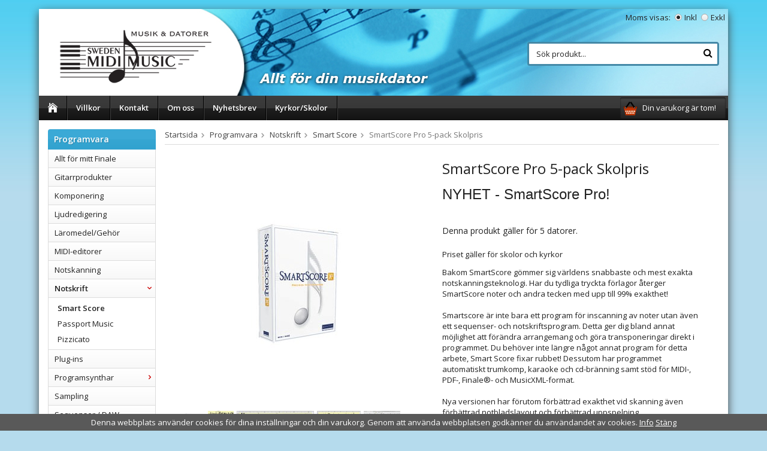

--- FILE ---
content_type: text/html; charset=UTF-8
request_url: https://swedenmidimusic.se/programvara/notskrift/smart-score/smartscore-pro-5-pack-skolpris/
body_size: 14247
content:
<!doctype html>
<html lang="sv" class="">
<head>
	<meta http-equiv="content-type" content="text/html; charset=utf-8">

	<title>SmartScore Pro X2 Skolpris</title>

	<meta name="description" content="SmartScore Pro X2 Skolpris">
	<meta name="keywords" content="">
	<meta name="robots" content="index, follow">
				<meta name="viewport" content="width=device-width, initial-scale=1">
				<!-- WIKINGGRUPPEN 8.3.3 -->

	<link rel="shortcut icon" href="/favicon.png">
	<link rel="stylesheet" href="//fonts.googleapis.com/css?family=Open+Sans:400italic,600italic,700italic,400,600,700">
	<link rel="stylesheet" href="//wgrremote.se/fonts/wgr-icons/1.0/wgr-icons.min.css">
	<link rel="stylesheet" href="/frontend/view_desktop/css/compiled265.css">
<link rel="canonical" href="https://swedenmidimusic.se/programvara/notskrift/smart-score/smartscore-pro-5-pack-skolpris/">
	<script src="/js/modernizr-custom.min.js"></script>
	<meta name="google-site-verification" content="Y987dgrc5q310pRC7sfl7FpKYHbpgowc0YU0wvIT5qM" />
<meta name="google-site-verification" content="oKJb9q8Vn8T9FOZYpDTQinxoO6rjQQqMDIJRP5SWb88" />
<!-- Google Tag Manager -->
<script>(function(w,d,s,l,i){w[l]=w[l]||[];w[l].push({'gtm.start':
new Date().getTime(),event:'gtm.js'});var f=d.getElementsByTagName(s)[0],
j=d.createElement(s),dl=l!='dataLayer'?'&l='+l:'';j.async=true;j.src=
'https://www.googletagmanager.com/gtm.js?id='+i+dl;f.parentNode.insertBefore(j,f);
})(window,document,'script','dataLayer','GTM-KP488DQ');</script>
<!-- End Google Tag Manager -->

<!-- Facebook Pixel Code -->
<script>
  !function(f,b,e,v,n,t,s)
  {if(f.fbq)return;n=f.fbq=function(){n.callMethod?
  n.callMethod.apply(n,arguments):n.queue.push(arguments)};
  if(!f._fbq)f._fbq=n;n.push=n;n.loaded=!0;n.version='2.0';
  n.queue=[];t=b.createElement(e);t.async=!0;
  t.src=v;s=b.getElementsByTagName(e)[0];
  s.parentNode.insertBefore(t,s)}(window, document,'script',
  'https://connect.facebook.net/en_US/fbevents.js');
  fbq('init', '352963296151379');
  fbq('track', 'PageView');
</script>
<noscript><img height="1" width="1" style="display:none"
  src="https://www.facebook.com/tr?id=352963296151379&ev=PageView&noscript=1"
/></noscript>
<!-- End Facebook Pixel Code -->
<link rel="stylesheet" type="text/css" href="/js/jquery.fancybox-2.15/jquery.fancybox.css" media="screen"><meta property="og:title" content="SmartScore Pro 5-pack Skolpris"/>
			<meta property="og:description" content="NYHET - SmartScore Pro! Denna produkt gäller för 5 datorer.Priset gäller för skolor och kyrkorBakom SmartScore gömmer sig världens snabbaste och mest exakta notskanningsteknologi. Har du tydliga tryckta förlagor återger SmartScore noter och andra tecken med upp till 99% exakthet!Smartscore är inte bara ett program för inscanning av noter utan även ett sequenser- och notskriftsprogram. Detta ger dig bland annat möjlighet att förändra arrangemang och göra transponeringar direkt i programmet. Du behöver inte längre något annat program för detta arbete, Smart Score fixar rubbet! Dessutom har programmet automatiskt trumkomp, karaoke och cd-bränning samt stöd för MIDI-, PDF-, Finale®- och MusicXML-format.Nya versionen har förutom förbättrad exakthet vid skanning även förbättrad notbladslayout och förbättrad uppspelning,Stödjer VST och AU-instrument ! Igenkänningens noggrannhet är kärnan i all musik-skanning och Musitek nya Prodigy Engine ® är kärnan i SmartScore X2 (version 10,5). Partitur, oavsett om de skannas eller laddas ner som PDF-filer, läses och tolkas mer exakt, mer fullständigt och snabbare än något annat musikskanningsprogram.Noggrannhet är en sak. Användarvänlighet är en annan sak. SmartScore X2 erbjuder en ännu flera användbara verktyg och funktioner än någonsin tidigare samtidigt som Smart Score har blivit enklare att hantera. Musitek har arbetat hårt under de senaste åren för att göra detta till deras största och bästa SmartScoreuppdatering. Nyheter:Förbättrad tolkning av musikaliska symboler, särskilt på dåligt tryckta partitur och från skannrar med sämre optiskt upplösningFörbättrad text, lyrik och tolkning av siffror. (OCR).Garritan ® ljudbibliotek och Aria ®-spelare ingår! -Förbättrad CD-bränning och. WAV /. AIF uppspelning med Garritan ljud.-Ändra instrumentljud var som helst på notplanen.-Förenklad menydesign-Förbättrad layout och utskrift.-Förbättrad drivrutin som fungerar med fler skannrar Signifikant förbättring av musikigenkänningens noggrannhet tack vare den nya Prodigy Engine ®.Noggrannheten förbättras för:-Dåligt tryckta eller dåligt skannade original-Jazzteckensnitt och s.k Fakeböcker-Lyrik och text (OCR)-Taktstreck-Tonart och vid ändring av tonart-Taktarter och ändring av taktarter.-Trioler, inklusive fristående (utan klammer)-Kvintoler, septoler etc.-Noter med bruten balk-Förtecken. Förbättrad noggrannhet för förlagor med alltför tunna eller tjocka linjer.-Erkänner omljud för tyska tecken-Inläsningsgränssnittet: Förbättrad prestanda på Canon &amp; Epson, Optimering för MacOS 10.6/7/8-Förbättrad tolkning av PDF-filer-Pausfunktionen tillagd i Jukebox-Karaoke-vyn visas både rörliga texter och rörlig notskrift-ENFredigerarenförbättrad-Sätt ”MIDI-instrumentändring&quot; var som helst ENF-fönstret.plus mycket mer..  Garritan Instrumentljud ingår i Smart Score!Nu ljuder dina partitur mycket bättre.Dessa samplade ljud från riktiga instrument fångar hela ljudspektrat hos varje instrument.Dessa instrumentljud ingår: KeyboardsConcert Grand Piano, Harpsichord, Pipe Organ Baroque, Vintage Electric PianoWoodwindsFlute Solo, Flute Section, Piccolo Solo, Oboe Solo, Bb Clarinet Solo, Bassoon SoloAlto Sax, Alto Sax Section, Tenor Sax, Bari Sax, Recorder, Brass, French Horn SoloFrench Horn Section, Trumpet Solo, Trumpet Section, Trombone SoloTrombone Section, Euphonium Solo, Tuba SoloOrchestral StringsViolin Solo, Violins Section, Viola Solo, Violas Section, Cello Solo, Cellos SectionDbl Bass Solo, Basses Section, Full Strings Pizzicato, Orchestral PercussionBasic Orch Percussion, Marimba, Glockenspiel, Xylophone, Vibraphone, TimpaniRock/Pop/WorldAcoustic Guitar, Electric Guitar, Fusion Drum Kit, Upright Bass, Jazz Fretted BassVocalChoir Oohs, Choir Ahh SystemrekommendationerWINDOWS: Windows 8 / 7 / Vista / XP / 200x, Pentium I or better, 1GB RAM recommendedMAC: Lion compatible. OS 10.4 or later, G3 or better / Multi-Core for Universal, 1GB RAM recommendedSmartScore finns i 5 olika varianter: Guitar, Piano, Songbook, Midi och Pro.Klicka här för att se en jämförelse över de olika varianterna. Här kan du ladda hem en demoversion"/>
			<meta property="og:type" content="product"/>
			<meta property="og:url" content="https://swedenmidimusic.se/programvara/notskrift/smart-score/smartscore-pro-5-pack-skolpris/"/>
			<meta property="og:site_name" content="Sweden MIDI Music AB"/><meta property="og:price:amount" content="7900" />
					<meta property="og:price:currency" content="SEK" /><meta property="og:availability" content="instock" /><meta property="og:image" content="https://swedenmidimusic.se/images/normal/ssx2box-5--1130.jpg"/><meta property="og:image" content="https://swedenmidimusic.se/images/zoom/smaart-score-nudge-1--8593.jpg"/><meta property="og:image" content="https://swedenmidimusic.se/images/zoom/smart-score-german-lyrics-1--2484.jpg"/><meta property="og:image" content="https://swedenmidimusic.se/images/zoom/smart-score-tab-view-1--822.jpg"/><meta property="og:image" content="https://swedenmidimusic.se/images/zoom/ssx-screenshot-8054.jpg"/></head>
	<body itemscope itemtype="http://schema.org/WebPage"><div id="fb-root"></div><!-- Google tag (gtag.js) -->
<script async src="https://www.googletagmanager.com/gtag/js?id=AW-1044585280"></script>
<script>
  window.dataLayer = window.dataLayer || [];
  function gtag(){dataLayer.push(arguments);}
  gtag('js', new Date());

  gtag('config', 'AW-1044585280');
</script>	<div class="l-mobile-header">
		<button class="neutral-btn mini-menu js-touch-area"><i class="wgr-icon icon-list2"></i></button>
		<div class="mobile-header__middle">
			<a href="/"><img src="/frontend/view_desktop/design/logos/logo_sv.png" class="mini-site-logo" alt="Sweden MIDI Music AB"></a>
			<div class="mini-cart-info"><span class="mini-cart-info-text">Produkten har blivit tillagd i varukorgen</span></div>
		</div>
		<button class="neutral-btn mini-cart js-touch-area" onclick="goToURL('/checkout')"><div class="mini-cart-inner"><i class="wgr-icon icon-cart"></i></div></button>
		<div class="mini-search">
			<span><i class="wgr-icon icon-search"></i></span>
		</div>
		<div class="mini-search__dropdown">
			<!-- Search Box -->
			<form method="get" action="/search/" class="site-search input-highlight">
				<input type="hidden" name="lang" value="sv">
									<input type="search" value="Sök produkt..." name="q" class="neutral-btn site-search__input"
						onfocus="if (this.value=='Sök produkt...') this.value=''"
						onblur="if (this.value=='') this.value='Sök produkt...'">
									<button type="submit" class="neutral-btn site-search__btn"><i class="wgr-icon icon-search"></i></button>
			</form>
		</div>
	</div>
	<div class="l-holder clearfix">
	<div class="l-header clearfix" itemscope itemtype="http://schema.org/WPHeader">
		<a class="site-logo" href="/"><img src="/frontend/view_desktop/design/logos/logo_sv.png" alt="Sweden MIDI Music AB"></a>

		<div class="site-banner"></div>
		<div class="l-header__search">
			<!-- Search Box -->
			<form method="get" action="/search/" class="site-search input-highlight">
				<input type="hidden" name="lang" value="sv">
									<input type="search" value="Sök produkt..." name="q" class="neutral-btn site-search__input"
						onfocus="if (this.value=='Sök produkt...') this.value=''"
						onblur="if (this.value=='') this.value='Sök produkt...'">
									<button type="submit" class="neutral-btn site-search__btn"><i class="wgr-icon icon-search"></i></button>
			</form>
		</div>

					<form class="vat-selector" action="#" method="get" onsubmit="return false">
				<span class="vat-selector-title">Moms visas:</span>
									<input type="radio" name="vatsetting" value="inkl" id="vatsetting_inkl"
							onclick="setVATSetting('inkl')"
							 checked>
					<label onclick="setVATSetting('inkl')" for="vatsetting_inkl">Inkl</label>
					<input type="radio" name="vatsetting" value="exkl" id="vatsetting_exkl"
							onclick="setVATSetting('exkl')"
							>
					<label onclick="setVATSetting('exkl')" for="vatsetting_exkl">Exkl</label>
								</form> <!-- End .vat-selector -->
				</div><!-- End .l-header -->

	<div class="l-menubar clearfix">
					<ul class="nav-float site-nav" itemscope itemtype="http://schema.org/SiteNavigationElement">
				<li class="site-nav__home"><a href="/" itemprop="url"><i class="wgr-icon icon-home"></i></a></li>

									<li><a href="/info/villkor/" itemprop="url">Villkor</a></li>
					
                <li><a href="/contact/" itemprop="url">Kontakt</a></li>
				<li><a href="/info/om-smm/" itemprop="url">Om oss</a></li>
                <li class="hide-for-xlarge"><a href="/newsletter/" itemprop="url">Nyhetsbrev</a></li>
				<li><a href="/kyrkor-skolor/" itemprop="url">Kyrkor/Skolor</a></li>
			</ul><!--End .site-nav -->
						<div id="topcart-holder">
				<div id="topcart-area">
					<i class="wgr-icon icon-cart topcart-font-icon"></i><img src="/frontend/view_desktop/design/topcart_cartsymbol.png" class="topcart-icon" alt="Cart">Din varukorg är tom!&nbsp;&nbsp;<div id="topcart-hoverarea"></div>				</div>
			</div>
			<div id="popcart">
							</div>
				</div> <!-- End .l-menubar -->

	<div class="l-content clearfix">
			<div class="l-sidebar-primary" itemscope itemtype="http://schema.org/WPSideBar">

			



			<!-- Software -->
			<div class="module">
				<h5 class="module__heading">Programvara</h5>
				<div class="module__body wipe" itemscope itemtype="http://schema.org/SiteNavigationElement">
					<ul class="listmenu listmenu-0"><li>
					<a href="/programvara/allt-for-mitt-finale/" title="Allt för mitt Finale" itemprop="url">Allt för mitt Finale</a></li><li>
					<a href="/programvara/gitarrprodukter/" title="Gitarrprodukter" itemprop="url">Gitarrprodukter</a></li><li>
					<a href="/programvara/komponering/" title="Komponering" itemprop="url">Komponering</a></li><li>
					<a href="/programvara/ljudredigering/" title="Ljudredigering" itemprop="url">Ljudredigering</a></li><li>
					<a href="/programvara/laromedel-gehor/" title="Läromedel/Gehör" itemprop="url">Läromedel/Gehör</a></li><li>
					<a href="/programvara/midi-editorer/" title="MIDI-editorer" itemprop="url">MIDI-editorer</a></li><li>
					<a href="/programvara/notskanning/" title="Notskanning" itemprop="url">Notskanning</a></li><li class="is-listmenu-opened">
					<a class="selected" href="/programvara/notskrift/" title="Notskrift" itemprop="url">Notskrift<i class="menu-node js-menu-node wgr-icon icon-arrow-down5" data-arrows="icon-arrow-down5 icon-arrow-right5"></i></a><ul class="listmenu listmenu-1"><li class="is-listmenu-opened">
					<a class="selected" href="/programvara/notskrift/smart-score/" title="Smart Score" itemprop="url">Smart Score</a></li><li>
					<a href="/programvara/notskrift/passport-music/" title="Passport Music" itemprop="url">Passport Music</a></li><li>
					<a href="/programvara/notskrift/pizzicato/" title="Pizzicato" itemprop="url">Pizzicato</a></li></ul></li><li>
					<a href="/programvara/plug-ins/" title="Plug-ins" itemprop="url">Plug-ins</a></li><li>
					<a href="/programvara/programsynthar/" title="Programsynthar" itemprop="url">Programsynthar<i class="menu-node js-menu-node wgr-icon icon-arrow-right5" data-arrows="icon-arrow-down5 icon-arrow-right5"></i></a><ul class="listmenu listmenu-1"><li>
					<a href="/programvara/programsynthar/sound-packs/" title="SOUND PACKS" itemprop="url">SOUND PACKS</a></li><li>
					<a href="/programvara/programsynthar/pianon-flyglar-orglar/" title="Pianon-Flyglar-Orglar" itemprop="url">Pianon-Flyglar-Orglar</a></li></ul></li><li>
					<a href="/programvara/sampling/" title="Sampling" itemprop="url">Sampling</a></li><li>
					<a href="/programvara/sequenser-daw/" title="Sequenser / DAW" itemprop="url">Sequenser / DAW</a></li><li>
					<a href="/programvara/ovrigt/" title="Övrigt" itemprop="url">Övrigt</a></li><li>
					<a href="/programvara//" title="" itemprop="url"></a></li></ul>
				</div>
			</div> <!-- End .module -->

            <!-- Hardware -->
			<div class="module">
				<h5 class="module__heading">Hårdvara</h5>
				<div class="module__body wipe" itemscope itemtype="http://schema.org/SiteNavigationElement">
					<ul class="listmenu listmenu-0"><li>
					<a href="/hardvara/audio-interface-ljudkort/" title="Audio Interface / Ljudkort" itemprop="url">Audio Interface / Ljudkort</a></li><li>
					<a href="/hardvara/bocker/" title="Böcker" itemprop="url">Böcker</a></li><li>
					<a href="/hardvara/hogtal-monitorer/" title="Högtal./Monitorer" itemprop="url">Högtal./Monitorer</a></li><li>
					<a href="/hardvara/keyboards/" title="Keyboards" itemprop="url">Keyboards</a></li><li>
					<a href="/hardvara/mikrofoner/" title="Mikrofoner" itemprop="url">Mikrofoner</a></li><li>
					<a href="/hardvara/mixer-portastudios/" title="Mixer / Portastudios" itemprop="url">Mixer / Portastudios</a></li><li>
					<a href="/hardvara/ovrigt/" title="Övrigt" itemprop="url">Övrigt</a></li></ul>				</div>
			</div> <!-- End .module -->

            <!-- Manufacturers -->
			<div class="module">
				<h5 class="module__heading">Tillverkare</h5>
				<div class="module__body wipe" itemscope itemtype="http://schema.org/SiteNavigationElement">
					<ul class="listmenu listmenu-0"><li>
					<a href="/tillverkare/ace-studio/" title="Ace Studio" itemprop="url">Ace Studio</a></li><li>
					<a href="/tillverkare/acoustica/" title="Acoustica" itemprop="url">Acoustica<i class="menu-node js-menu-node wgr-icon icon-arrow-right5" data-arrows="icon-arrow-down5 icon-arrow-right5"></i></a><ul class="listmenu listmenu-1"><li>
					<a href="/tillverkare/acoustica/program/" title="PROGRAM" itemprop="url">PROGRAM</a></li><li>
					<a href="/tillverkare/acoustica/for-skolor/" title="FÖR SKOLOR" itemprop="url">FÖR SKOLOR</a></li></ul></li><li>
					<a href="/tillverkare/applied-acoustics/" title="Applied Acoustics" itemprop="url">Applied Acoustics<i class="menu-node js-menu-node wgr-icon icon-arrow-right5" data-arrows="icon-arrow-down5 icon-arrow-right5"></i></a><ul class="listmenu listmenu-1"><li>
					<a href="/tillverkare/applied-acoustics/program/" title="PROGRAM" itemprop="url">PROGRAM</a></li><li>
					<a href="/tillverkare/applied-acoustics/sound-packs/" title="SOUND PACKS" itemprop="url">SOUND PACKS<i class="menu-node js-menu-node wgr-icon icon-arrow-right5" data-arrows="icon-arrow-down5 icon-arrow-right5"></i></a><ul class="listmenu listmenu-2"><li>
					<a href="/tillverkare/applied-acoustics/sound-packs/ultra-analog-sound-packs/" title="ULTRA ANALOG SOUND PACKS" itemprop="url">ULTRA ANALOG SOUND PACKS</a></li><li>
					<a href="/tillverkare/applied-acoustics/sound-packs/chromaphone-sound-packs/" title="CHROMAPHONE SOUND PACKS" itemprop="url">CHROMAPHONE SOUND PACKS</a></li><li>
					<a href="/tillverkare/applied-acoustics/sound-packs/strum-gs-sound-packs/" title="STRUM GS SOUND PACKS" itemprop="url">STRUM GS SOUND PACKS</a></li><li>
					<a href="/tillverkare/applied-acoustics/sound-packs/string-studio-vs-3-sound-packs/" title="STRING STUDIO VS-3 SOUND PACKS" itemprop="url">STRING STUDIO VS-3 SOUND PACKS</a></li><li>
					<a href="/tillverkare/applied-acoustics/sound-packs/lounge-lizard-sound-packs/" title="LOUNGE LIZARD SOUND PACKS" itemprop="url">LOUNGE LIZARD SOUND PACKS</a></li><li>
					<a href="/tillverkare/applied-acoustics/sound-packs/swatches-free-sound-pack/" title="SWATCHES FREE SOUND PACK" itemprop="url">SWATCHES FREE SOUND PACK</a></li></ul></li></ul></li><li>
					<a href="/tillverkare/arpege-music/" title="Arpege-Music" itemprop="url">Arpege-Music</a></li><li>
					<a href="/tillverkare/arobas/" title="Arobas" itemprop="url">Arobas<i class="menu-node js-menu-node wgr-icon icon-arrow-right5" data-arrows="icon-arrow-down5 icon-arrow-right5"></i></a><ul class="listmenu listmenu-1"><li>
					<a href="/tillverkare/arobas/program/" title="PROGRAM" itemprop="url">PROGRAM</a></li><li>
					<a href="/tillverkare/arobas/for-skolor/" title="FÖR SKOLOR" itemprop="url">FÖR SKOLOR</a></li></ul></li><li>
					<a href="/tillverkare/audiomodern/" title="Audiomodern" itemprop="url">Audiomodern<i class="menu-node js-menu-node wgr-icon icon-arrow-right5" data-arrows="icon-arrow-down5 icon-arrow-right5"></i></a><ul class="listmenu listmenu-1"><li>
					<a href="/tillverkare/audiomodern/program/" title="Program" itemprop="url">Program</a></li></ul></li><li>
					<a href="/tillverkare/avid-sibelius/" title="AVID / Sibelius" itemprop="url">AVID / Sibelius</a></li><li>
					<a href="/tillverkare/best-service/" title="Best Service" itemprop="url">Best Service</a></li><li>
					<a href="/tillverkare/cherry-audio/" title="Cherry Audio" itemprop="url">Cherry Audio<i class="menu-node js-menu-node wgr-icon icon-arrow-right5" data-arrows="icon-arrow-down5 icon-arrow-right5"></i></a><ul class="listmenu listmenu-1"><li>
					<a href="/tillverkare/cherry-audio/programsynthar-mm/" title="Programsynthar m.m" itemprop="url">Programsynthar m.m</a></li></ul></li><li>
					<a href="/tillverkare/crypton/" title="Crypton" itemprop="url">Crypton</a></li><li>
					<a href="/tillverkare/earmaster/" title="EarMaster" itemprop="url">EarMaster<i class="menu-node js-menu-node wgr-icon icon-arrow-right5" data-arrows="icon-arrow-down5 icon-arrow-right5"></i></a><ul class="listmenu listmenu-1"><li>
					<a href="/tillverkare/earmaster/for-skolor/" title="FÖR SKOLOR" itemprop="url">FÖR SKOLOR</a></li><li>
					<a href="/tillverkare/earmaster/earmaster/" title="EarMaster" itemprop="url">EarMaster</a></li></ul></li><li>
					<a href="/tillverkare/emedia/" title="eMedia" itemprop="url">eMedia</a></li><li>
					<a href="/tillverkare/fabfilter/" title="FabFilter" itemprop="url">FabFilter</a></li><li>
					<a href="/tillverkare/fostex/" title="Fostex" itemprop="url">Fostex</a></li><li>
					<a href="/tillverkare/garritan/" title="Garritan" itemprop="url">Garritan</a></li><li>
					<a href="/tillverkare/image-line/" title="Image Line" itemprop="url">Image Line<i class="menu-node js-menu-node wgr-icon icon-arrow-right5" data-arrows="icon-arrow-down5 icon-arrow-right5"></i></a><ul class="listmenu listmenu-1"><li>
					<a href="/tillverkare/image-line/fl-studio/" title="FL Studio" itemprop="url">FL Studio<i class="menu-node js-menu-node wgr-icon icon-arrow-right5" data-arrows="icon-arrow-down5 icon-arrow-right5"></i></a><ul class="listmenu listmenu-2"><li>
					<a href="/tillverkare/image-line/fl-studio/for-skolor/" title="För skolor" itemprop="url">För skolor</a></li><li>
					<a href="/tillverkare/image-line/fl-studio/for-privat-bruk/" title="För privat bruk" itemprop="url">För privat bruk</a></li></ul></li></ul></li><li>
					<a href="/tillverkare/kilohearts/" title="Kilohearts" itemprop="url">Kilohearts</a></li><li>
					<a href="/tillverkare/makemusic/" title="MakeMusic" itemprop="url">MakeMusic<i class="menu-node js-menu-node wgr-icon icon-arrow-right5" data-arrows="icon-arrow-down5 icon-arrow-right5"></i></a><ul class="listmenu listmenu-1"><li>
					<a href="/tillverkare/makemusic/svenska-versioner/" title="SVENSKA VERSIONER" itemprop="url">SVENSKA VERSIONER<i class="menu-node js-menu-node wgr-icon icon-arrow-right5" data-arrows="icon-arrow-down5 icon-arrow-right5"></i></a><ul class="listmenu listmenu-2"><li>
					<a href="/tillverkare/makemusic/svenska-versioner/program/" title="PROGRAM" itemprop="url">PROGRAM</a></li><li>
					<a href="/tillverkare/makemusic/svenska-versioner/uppdateringar/" title="UPPDATERINGAR" itemprop="url">UPPDATERINGAR</a></li><li>
					<a href="/tillverkare/makemusic/svenska-versioner/for-skolor/" title="FÖR SKOLOR" itemprop="url">FÖR SKOLOR</a></li></ul></li></ul></li><li>
					<a href="/tillverkare/motu/" title="MOTU" itemprop="url">MOTU<i class="menu-node js-menu-node wgr-icon icon-arrow-right5" data-arrows="icon-arrow-down5 icon-arrow-right5"></i></a><ul class="listmenu listmenu-1"><li>
					<a href="/tillverkare/motu/hardvaror/" title="HÅRDVAROR" itemprop="url">HÅRDVAROR</a></li><li>
					<a href="/tillverkare/motu/programvaror/" title="PROGRAMVAROR" itemprop="url">PROGRAMVAROR</a></li></ul></li><li>
					<a href="/tillverkare/musitek/" title="Musitek" itemprop="url">Musitek<i class="menu-node js-menu-node wgr-icon icon-arrow-right5" data-arrows="icon-arrow-down5 icon-arrow-right5"></i></a><ul class="listmenu listmenu-1"><li>
					<a href="/tillverkare/musitek/program/" title="PROGRAM" itemprop="url">PROGRAM</a></li><li>
					<a href="/tillverkare/musitek/uppdateringar/" title="UPPDATERINGAR" itemprop="url">UPPDATERINGAR</a></li><li>
					<a href="/tillverkare/musitek/for-skolor/" title="FÖR SKOLOR" itemprop="url">FÖR SKOLOR</a></li></ul></li><li>
					<a href="/tillverkare/neuratron/" title="Neuratron" itemprop="url">Neuratron</a></li><li>
					<a href="/tillverkare/passport-music/" title="Passport Music" itemprop="url">Passport Music<i class="menu-node js-menu-node wgr-icon icon-arrow-right5" data-arrows="icon-arrow-down5 icon-arrow-right5"></i></a><ul class="listmenu listmenu-1"><li>
					<a href="/tillverkare/passport-music/passport-program-win-mac/" title="Passport program Win/Mac" itemprop="url">Passport program Win/Mac</a></li></ul></li><li>
					<a href="/tillverkare/pgmusic/" title="PGmusic" itemprop="url">PGmusic<i class="menu-node js-menu-node wgr-icon icon-arrow-right5" data-arrows="icon-arrow-down5 icon-arrow-right5"></i></a><ul class="listmenu listmenu-1"><li>
					<a href="/tillverkare/pgmusic/windows/" title="Windows" itemprop="url">Windows<i class="menu-node js-menu-node wgr-icon icon-arrow-right5" data-arrows="icon-arrow-down5 icon-arrow-right5"></i></a><ul class="listmenu listmenu-2"><li>
					<a href="/tillverkare/pgmusic/windows/program/" title="PROGRAM" itemprop="url">PROGRAM</a></li><li>
					<a href="/tillverkare/pgmusic/windows/uppdateringar/" title="UPPDATERINGAR" itemprop="url">UPPDATERINGAR</a></li><li>
					<a href="/tillverkare/pgmusic/windows/for-skolor/" title="FÖR SKOLOR" itemprop="url">FÖR SKOLOR</a></li></ul></li><li>
					<a href="/tillverkare/pgmusic/macintosh/" title="Macintosh" itemprop="url">Macintosh<i class="menu-node js-menu-node wgr-icon icon-arrow-right5" data-arrows="icon-arrow-down5 icon-arrow-right5"></i></a><ul class="listmenu listmenu-2"><li>
					<a href="/tillverkare/pgmusic/macintosh/program/" title="PROGRAM" itemprop="url">PROGRAM</a></li><li>
					<a href="/tillverkare/pgmusic/macintosh/uppdateringar/" title="UPPDATERINGAR" itemprop="url">UPPDATERINGAR</a></li><li>
					<a href="/tillverkare/pgmusic/macintosh/for-skolor/" title="FÖR SKOLOR" itemprop="url">FÖR SKOLOR</a></li></ul></li></ul></li><li>
					<a href="/tillverkare/samplelogic/" title="SampleLogic" itemprop="url">SampleLogic</a></li><li>
					<a href="/tillverkare/steinberg/" title="Steinberg" itemprop="url">Steinberg</a></li><li>
					<a href="/tillverkare/superscope-tech/" title="Superscope Tech." itemprop="url">Superscope Tech.</a></li><li>
					<a href="/tillverkare/synthogy/" title="Synthogy" itemprop="url">Synthogy</a></li><li>
					<a href="/tillverkare/tascam/" title="TASCAM" itemprop="url">TASCAM</a></li><li>
					<a href="/tillverkare/universal-audio/" title="Universal Audio" itemprop="url">Universal Audio</a></li><li>
					<a href="/tillverkare/wavedna/" title="WaveDNA" itemprop="url">WaveDNA</a></li><li>
					<a href="/tillverkare/zynaptiq/" title="Zynaptiq" itemprop="url">Zynaptiq<i class="menu-node js-menu-node wgr-icon icon-arrow-right5" data-arrows="icon-arrow-down5 icon-arrow-right5"></i></a><ul class="listmenu listmenu-1"><li>
					<a href="/tillverkare/zynaptiq/zynaptiq-program/" title="Zynaptiq Program" itemprop="url">Zynaptiq Program</a></li><li>
					<a href="/tillverkare/zynaptiq/zynaptiq-for-skolor/" title="Zynaptiq FÖR SKOLOR" itemprop="url">Zynaptiq FÖR SKOLOR</a></li></ul></li></ul>				</div>
			</div> <!-- End .module -->

			
			<!-- Other Stuff -->
			<div class="module">
				<h5 class="module__heading">Övrigt</h5>
				<div class="module__body wipe">
					<ul class="listmenu listmenu-0" itemscope itemtype="http://schema.org/SiteNavigationElement">
												<li><a class="" href="/news/" itemprop="url">Nyheter</a></li>

												<li><a class="" href="/newsletter/" itemprop="url">Nyhetsbrev</a></li>

                        							<li><a class="" href="/about-cookies/" itemprop="url">Om cookies</a></li>
															<li><a class="" href="/info/gpdr/" itemprop="url">GPDR</a></li>
																<li><a class="" href="/info/hjalp-0/" itemprop="url">Hjälp</a></li>
																<li><a class="" href="/info/om-smm/" itemprop="url">Om SMM</a></li>
																<li><a class="" href="/info/villkor/" itemprop="url">Villkor</a></li>
																<li><a class="" href="/info/oppettider/" itemprop="url">Öppettider</a></li>
														    <li><a class="" href="/blogg/" itemprop="url">Blogg</a></li>
						    							<li><a class="" href="/retail-application/" itemprop="url">Avtalskund</a></li>
														<li><a class="" href="/customer-login/" itemprop="url">Logga in</a></li>
							
					</ul>
				</div>
			</div> <!-- End .module -->

							<div class="module">
					<h5 class="module__heading">Kundtjänst</h5>
					<div class="module__body"><p>Varmt v&auml;lkommen att kontakta v&aring;r kundtj&auml;nst.&nbsp;<img alt="smiley" height="23" src="//wgrremote.se/ckeditor/4.5.3/plugins/smiley/images/regular_smile.png" title="smiley" width="23"></p><p>Epost <a href="mailto:info@swedenmidimusic.se"><span style="color:#000000;">info@swedenmidimusic.se</span></a><span style="color:#000000;">&nbsp;</span></p><p><strong><i class="wgr-icon icon-phone icon-v-center" style="color:rgb(102, 153, 51);font-size:20px;"></i><span style="font-size: 14px; vertical-align:middle;">&nbsp; </span></strong><span style="font-size:16px;">08-80 68 88<br>vard. 11-16</span></p></div>
				</div><!-- End .module -->
								<div class="module">
					<h5 class="module__heading">Betalsätt</h5>
					<div class="module__body">
													<img class="payment-logo payment-logo--list" alt="Klarna" src="//wgrremote.se/img/logos/klarna/klarna.svg">
														<img class="payment-logo payment-logo--list" alt="PayPal" src="//wgrremote.se/img/logos/paypal.png">
														<img class="payment-logo payment-logo--list" alt="Swish" src="//wgrremote.se/img/logos/swish.png">
														<img class="payment-logo payment-logo--list" alt="Faktura" src="//wgrremote.se/img/logos/egenfaktura.png">
												</div>
				</div><!-- End .module -->
						</div><!-- End of .l-sidebar-primary -->
		
	<div class="l-main">
					<ol itemprop="breadcrumb" class="nav breadcrumbs clearfix">
				<li><a href="/">Startsida</a><i class="wgr-icon icon-arrow-right5" style="vertical-align:middle;"></i></li>
										<li><a href="/programvara/" title="Programvara">Programvara</a><i class="wgr-icon icon-arrow-right5" style="vertical-align:middle;"></i></li>
												<li><a href="/programvara/notskrift/" title="Notskrift">Notskrift</a><i class="wgr-icon icon-arrow-right5" style="vertical-align:middle;"></i></li>
												<li><a href="/programvara/notskrift/smart-score/" title="Smart Score">Smart Score</a><i class="wgr-icon icon-arrow-right5" style="vertical-align:middle;"></i></li>
												<li>SmartScore Pro 5-pack Skolpris</li>
									</ol>
					<div class="l-inner" itemscope itemtype="http://schema.org/WebPageElement" itemprop="mainContentOfPage">
<div itemprop="about" itemscope itemtype="http://schema.org/Product">
	<div class="l-product">
		<div class="l-product-col-1"><div id="currentBild" class="product-carousel"><a id="currentBildLink" href="https://swedenmidimusic.se/programvara/notskrift/smart-score/smartscore-pro-5-pack-skolpris/" title="Förstora bilden"><img src="/images/normal/ssx2box-5--1130.jpg" alt="SmartScore Pro 5-pack Skolpris" itemprop="image"></a></div><div class="product-thumbs"><a class="fancyBoxLink" rel="produktbilder" href="/images/normal/ssx2box-5--1130.jpg"><img data-id="1275" src="/images/list/ssx2box-5--1130.jpg" alt="SmartScore Pro 5-pack Skolpris" id="thumb0"></a> <a class="fancyBoxLink" rel="produktbilder" href="/images/zoom/smaart-score-nudge-1--8593.jpg"><img data-id="1276" src="/images/list/smaart-score-nudge-1--8593.jpg" alt="SmartScore Pro 5-pack Skolpris" id="thumb1"></a> <a class="fancyBoxLink" rel="produktbilder" href="/images/zoom/smart-score-german-lyrics-1--2484.jpg"><img data-id="1277" src="/images/list/smart-score-german-lyrics-1--2484.jpg" alt="SmartScore Pro 5-pack Skolpris" id="thumb2"></a> <a class="fancyBoxLink" rel="produktbilder" href="/images/zoom/smart-score-tab-view-1--822.jpg"><img data-id="1278" src="/images/list/smart-score-tab-view-1--822.jpg" alt="SmartScore Pro 5-pack Skolpris" id="thumb3"></a> <a class="fancyBoxLink" rel="produktbilder" href="/images/zoom/ssx-screenshot-8054.jpg"><img data-id="1279" src="/images/list/ssx-screenshot-8054.jpg" alt="SmartScore Pro 5-pack Skolpris" id="thumb4"></a> </div></div>
	<div class="l-product-col-2">
		<h1 class="product-title" itemprop="name">SmartScore Pro 5-pack Skolpris</h1><div><p><span style="font-family: 'Trebuchet MS', Arial, Helvetica, sans-serif; font-size: 24px; line-height: 26px;">NYHET - SmartScore Pro!</span></p><p>&nbsp;</p><p><span style="font-size:14px;">Denna produkt g&auml;ller f&ouml;r 5 datorer.</span></p><h1 class="varukorg"><span style="font-size: small">Priset g&auml;ller f&ouml;r skolor och kyrkor</span></h1><p>Bakom SmartScore g&ouml;mmer sig v&auml;rldens snabbaste och mest exakta notskanningsteknologi. Har du tydliga tryckta f&ouml;rlagor &aring;terger SmartScore noter och andra tecken med upp till 99% exakthet!<br><br>Smartscore &auml;r inte bara ett program f&ouml;r inscanning av noter utan &auml;ven ett sequenser- och notskriftsprogram. Detta ger dig bland annat m&ouml;jlighet att f&ouml;r&auml;ndra arrangemang och g&ouml;ra transponeringar direkt i programmet. Du beh&ouml;ver inte l&auml;ngre n&aring;got annat program f&ouml;r detta arbete, Smart Score fixar rubbet! Dessutom har programmet automatiskt trumkomp, karaoke och cd-br&auml;nning samt st&ouml;d f&ouml;r MIDI-, PDF-, Finale&reg;- och MusicXML-format.<br><br>Nya versionen har f&ouml;rutom f&ouml;rb&auml;ttrad exakthet vid skanning &auml;ven f&ouml;rb&auml;ttrad notbladslayout och f&ouml;rb&auml;ttrad uppspelning,</p><p><br><img alt="Now supports VST (Win) and AU (Mac) audio instrument libraries (including Garritan® Personal Orchestra and MOTU Mach5 plug-ins)." height="95" src="/userfiles/image/Smart Score VST_sm.jpg" width="206"></p><p class="copy"><br><strong>St&ouml;djer VST och AU-instrument !</strong></p><p class="copy">&nbsp;</p><div>Igenk&auml;nningens noggrannhet &auml;r k&auml;rnan i all musik-skanning och Musitek nya Prodigy Engine &reg; &auml;r k&auml;rnan i SmartScore X2 (version 10,5). Partitur, oavsett om de skannas eller laddas ner som PDF-filer, l&auml;ses och tolkas mer exakt, mer fullst&auml;ndigt och snabbare &auml;n n&aring;got annat musikskanningsprogram.</div><div><br>Noggrannhet &auml;r en sak. Anv&auml;ndarv&auml;nlighet &auml;r en annan sak. SmartScore X2 erbjuder en &auml;nnu flera anv&auml;ndbara verktyg och funktioner &auml;n n&aring;gonsin tidigare samtidigt som Smart Score har blivit enklare att hantera. Musitek har arbetat h&aring;rt under de senaste &aring;ren f&ouml;r att g&ouml;ra detta till deras st&ouml;rsta och b&auml;sta SmartScoreuppdatering.</div><div>&nbsp;</div><div><b>Nyheter:</b></div><div>F&ouml;rb&auml;ttrad tolkning av musikaliska symboler, s&auml;rskilt p&aring; d&aring;ligt tryckta partitur och fr&aring;n skannrar med s&auml;mre optiskt uppl&ouml;sning</div><div>F&ouml;rb&auml;ttrad text, lyrik och tolkning av siffror. (OCR).</div><div>Garritan &reg; ljudbibliotek och Aria &reg;-spelare ing&aring;r!</div><div>&nbsp;</div><div>-F&ouml;rb&auml;ttrad CD-br&auml;nning och. WAV /. AIF uppspelning med Garritan ljud.</div><div>-&Auml;ndra instrumentljud var som helst p&aring; notplanen.</div><div>-F&ouml;renklad menydesign</div><div>-F&ouml;rb&auml;ttrad layout och utskrift.</div><div>-F&ouml;rb&auml;ttrad drivrutin som fungerar med fler skannrar</div><div>&nbsp;</div><div>Signifikant f&ouml;rb&auml;ttring av musikigenk&auml;nningens noggrannhet tack vare den nya Prodigy Engine &reg;.</div><div><br><strong>Noggrannheten f&ouml;rb&auml;ttras f&ouml;r:</strong></div><div>-D&aring;ligt tryckta eller d&aring;ligt skannade original</div><div>-Jazzteckensnitt och s.k Fakeb&ouml;cker</div><div>-Lyrik och text (OCR)</div><div>-Taktstreck</div><div>-Tonart och vid &auml;ndring av tonart</div><div>-Taktarter och &auml;ndring av taktarter.</div><div>-Trioler, inklusive frist&aring;ende (utan klammer)</div><div>-Kvintoler, septoler etc.</div><div>-Noter med bruten balk</div><div>-F&ouml;rtecken. F&ouml;rb&auml;ttrad noggrannhet f&ouml;r f&ouml;rlagor med alltf&ouml;r tunna eller tjocka linjer.</div><div>-Erk&auml;nner omljud f&ouml;r tyska tecken</div><div>-Inl&auml;sningsgr&auml;nssnittet: F&ouml;rb&auml;ttrad prestanda p&aring; Canon &amp; Epson, Optimering f&ouml;r MacOS 10.6/7/8</div><div>-F&ouml;rb&auml;ttrad tolkning av PDF-filer</div><div>-Pausfunktionen tillagd i Jukebox</div><div>-Karaoke-vyn visas b&aring;de r&ouml;rliga texter och r&ouml;rlig notskrift</div><div>-ENFredigerarenf&ouml;rb&auml;ttrad</div><div>-S&auml;tt &rdquo;MIDI-instrument&auml;ndring&quot; var som helst ENF-f&ouml;nstret.</div><div>plus mycket mer..</div><div>&nbsp;</div><div>&nbsp;</div><div><span style="font-size: medium;"><span style="font-family: Tahoma;">Garritan Instrumentljud ing&aring;r i Smart Score!<br>Nu ljuder dina partitur mycket b&auml;ttre.</span></span></div><div><span style="font-size: small;"><span style="font-family: Tahoma;">Dessa samplade ljud fr&aring;n riktiga instrument f&aring;ngar hela ljudspektrat hos varje instrument.</span></span></div><div><span style="font-size: small;">Dessa instrumentljud ing&aring;r:</span><br>&nbsp;</div><div><div><span style="font-size: xx-small"><b>Keyboards</b></span></div><div><span style="font-size: xx-small">Concert Grand Piano, Harpsichord, Pipe Organ Baroque, Vintage Electric Piano</span></div><div><span style="font-size: xx-small"><b>Woodwinds</b></span></div><div><span style="font-size: xx-small">Flute Solo, Flute Section, Piccolo Solo, Oboe Solo, Bb Clarinet Solo, Bassoon Solo<br>Alto Sax, Alto Sax Section, Tenor Sax, Bari Sax, Recorder, Brass, French Horn Solo<br>French Horn Section, Trumpet Solo, Trumpet Section, Trombone Solo<br>Trombone Section, Euphonium Solo, Tuba Solo</span></div><div><span style="font-size: xx-small"><b>Orchestral Strings</b></span></div><div><span style="font-size: xx-small">Violin Solo, Violins Section, Viola Solo, Violas Section, Cello Solo, Cellos Section<br>Dbl Bass Solo, Basses Section, Full Strings Pizzicato, Orchestral Percussion</span></div><div><span style="font-size: xx-small">Basic Orch Percussion, Marimba, Glockenspiel, Xylophone, Vibraphone, Timpani</span></div><div><span style="font-size: xx-small"><b>Rock/Pop/World</b></span></div><div><span style="font-size: xx-small">Acoustic Guitar, Electric Guitar, Fusion Drum Kit, Upright Bass, Jazz Fretted Bass</span></div><div><span style="font-size: xx-small"><b>Vocal</b></span></div><div><span style="font-size: xx-small">Choir Oohs, Choir Ahh</span></div><div>&nbsp;</div><div><div><span style="font-size: 10pt"><strong><span style="font-size: xx-small">Systemrekommendationer</span></strong></span></div><div><span style="font-size: 10pt"><span style="font-size: xx-small">WINDOWS: Windows 8 / 7 / Vista / XP / 200x, Pentium I or better, 1GB RAM recommended</span></span></div><div><span style="font-size: 10pt"><span style="font-size: xx-small">MAC: Lion compatible. OS 10.4 or later, G3 or better / Multi-Core for Universal, 1GB RAM recommended</span></span></div></div></div><div><span style="font-size: small">SmartScore finns i 5 olika varianter: Guitar, Piano, Songbook, Midi och Pro.</span><h3><br><a href="/userfiles/file/SMart ScoreX2 jämförelse.JPG" onclick="window.open(this.href,'SmartScoretabell','resizable=yes,location=yes,menubar=yes,scrollbars=yes,status=no,toolbar=no,fullscreen=no,dependent=no,status'); return false"><strong><span style="color: #0000ff"><u>Klicka h&auml;r f&ouml;r att se en j&auml;mf&ouml;relse &ouml;ver de olika varianterna.</u></span></strong></a></h3><p>&nbsp;</p><p><a href="http://www.musitek.com/demos.html" onclick="window.open(this.href,'demoSmartScore','resizable=yes,location=yes,menubar=yes,scrollbars=yes,status=no,toolbar=no,fullscreen=no,dependent=no,status'); return false" style="line-height: 26px;"><strong><span style="color: #0000ff"><span style="font-size: larger"><span style="font-family: Arial"><span class="text11">H&auml;r kan du ladda hem en demoversion</span></span></span></span></strong></a></p></div></div>
		<br><br>
		<span style="color:#cc0000;">Tyvärr ingår inte denna produkt i vårt sortiment för tillfället.</span>
		<br><br>
		<a href="/">Till butikens startsida &raquo;</a>
		<br><br>
		<a href="/sitemap/">Sitemap &raquo;</a></div><div class="l-product-col-3"><div id="produktdata">
	<br>
	<b>Artikelnummer:</b><br>
	<span id="articleno">MTP-SA5</span><br>
			<div id="directLinkblock" class="hidden-print">
			<br>
			<b>Direktlänk:</b><br>
			<span id="directLink"><a rel="nofollow" href="https://swedenmidimusic.se/programvara/notskrift/smart-score/smartscore-pro-5-pack-skolpris/">Högerklicka och kopiera adressen</a></span>
		</div>
		<br>
		</div>
</div></div></div><script type="text/javascript">
var kombinationer = new Array(); var newComb;newComb = new Object;
				newComb.lagertyp = 1;
				newComb.lagret = 0;
				newComb.pris = 7900;
				newComb.kampanjpris = 7900;
				newComb.prislistapris = '';
				newComb.dbid = 1753;
				newComb.selectedImageID = 0;
				newComb.artno = 'MTP-SA5';
				newComb.alternativ = new Array();kombinationer.push(newComb);
</script></div></div></div> <!-- End of .l-main, .l-content and .l-inner -->
<div class="l-footer" itemscope itemtype="http://schema.org/WPFooter">

	<!-- Contact us -->
	<div class="l-footer-col-1">
		<h3>Kontakta oss</h3><p>Sweden MIDI Music</p><p>Missionsv&auml;gen 75, &nbsp;167 33 Bromma<br>Tel: 08-80 68 88<br>E-post: <a href="mailto:info@swedenmidimusic.se">info@swedenmidimusic.se</a></p>	</div>

	<!-- Follow us -->
	<div class="l-footer-col-2">
		<h3>F&ouml;lj oss</h3><p><a href="https://www.facebook.com/swedenmidimusic/" style="text-decoration: none;" target="_blank"><i class="wgr-icon icon-facebook-official" style="color:rgb(60, 91, 153);font-size:35px;"></i></a></p>	</div>

	<!-- Newsletter subscription -->
	<div class="l-footer-col-3">
		<h3>Nyhetsbrev</h3>
		<form action="/newsletter/" method="post" id="footerNewsletterForm">
			<input type="text" name="epost" class="input-highlight stretched" style="margin-bottom:5px;" size="20" value="E-post..."
					onfocus="if (this.value=='E-post...') this.value=''"
					onblur="if (this.value=='') this.value='E-post...'">
			<a class="btn btn--primary" style="float:right;" href="#" onclick="return footerNewsletterFormSubmit()">
				Anmäl mig</a>
		</form>
	</div>

	<!-- About us -->
	<div class="l-footer-col-overflow">
		<h3>Om oss</h3><p>Vi &auml;r ett f&ouml;retag som specialiserat oss p&aring; de programvaror som&nbsp;musiker anv&auml;nder sig av idag. F&ouml;rutom de digitala programvarorna har vi &auml;ven ett sortiment av ljudkort, mikrofoner, mixers etc&nbsp; f&ouml;r att du skall kunna bygga upp en musikstudio.&nbsp;</p><p>Sweden MIDI Music AB har allt f&ouml;r den skapande och l&auml;rande musikern.&nbsp;&nbsp;<br>Grundades 1987</p>	</div>

	<!-- footer-payment for mobile-size -->
	<div class="l-footer-payment">
					<img class="payment-logo payment-logo--list" alt="Klarna" src="//wgrremote.se/img/logos/klarna/klarna.svg">
						<img class="payment-logo payment-logo--list" alt="PayPal" src="//wgrremote.se/img/logos/paypal.png">
						<img class="payment-logo payment-logo--list" alt="Swish" src="//wgrremote.se/img/logos/swish.png">
						<img class="payment-logo payment-logo--list" alt="Faktura" src="//wgrremote.se/img/logos/egenfaktura.png">
				</div><!-- end .l-footer-payment -->
</div><!-- End .l-footer -->

	<div class="l-mobile-nav">

		<!-- Search Box -->
		<form method="get" action="/search/" class="site-search input-highlight">
			<input type="hidden" name="lang" value="sv">
							<input type="search" value="Sök produkt..." name="q" class="neutral-btn site-search__input"
					onfocus="if (this.value=='Sök produkt...') this.value=''"
					onblur="if (this.value=='') this.value='Sök produkt...'">
							<button type="submit" class="neutral-btn site-search__btn"><i class="wgr-icon icon-search"></i></button>
		</form>

		<div class="mobile-module">
			<h5 class="mobile-module__heading">Produkter</h5>
			<ul class="mobile-listmenu mobile-listmenu-0"><li>
					<a href="/tillverkare/" title="Tillverkare" itemprop="url">Tillverkare<i class="menu-node js-menu-node wgr-icon icon-arrow-right5" data-arrows="icon-arrow-down5 icon-arrow-right5"></i></a><ul class="mobile-listmenu mobile-listmenu-1"><li>
					<a href="/tillverkare/ace-studio/" title="Ace Studio" itemprop="url">Ace Studio</a></li><li>
					<a href="/tillverkare/acoustica/" title="Acoustica" itemprop="url">Acoustica<i class="menu-node js-menu-node wgr-icon icon-arrow-right5" data-arrows="icon-arrow-down5 icon-arrow-right5"></i></a><ul class="mobile-listmenu mobile-listmenu-2"><li>
					<a href="/tillverkare/acoustica/program/" title="PROGRAM" itemprop="url">PROGRAM</a></li><li>
					<a href="/tillverkare/acoustica/for-skolor/" title="FÖR SKOLOR" itemprop="url">FÖR SKOLOR</a></li></ul></li><li>
					<a href="/tillverkare/applied-acoustics/" title="Applied Acoustics" itemprop="url">Applied Acoustics<i class="menu-node js-menu-node wgr-icon icon-arrow-right5" data-arrows="icon-arrow-down5 icon-arrow-right5"></i></a><ul class="mobile-listmenu mobile-listmenu-2"><li>
					<a href="/tillverkare/applied-acoustics/program/" title="PROGRAM" itemprop="url">PROGRAM</a></li><li>
					<a href="/tillverkare/applied-acoustics/sound-packs/" title="SOUND PACKS" itemprop="url">SOUND PACKS<i class="menu-node js-menu-node wgr-icon icon-arrow-right5" data-arrows="icon-arrow-down5 icon-arrow-right5"></i></a><ul class="mobile-listmenu mobile-listmenu-3"><li>
					<a href="/tillverkare/applied-acoustics/sound-packs/ultra-analog-sound-packs/" title="ULTRA ANALOG SOUND PACKS" itemprop="url">ULTRA ANALOG SOUND PACKS</a></li><li>
					<a href="/tillverkare/applied-acoustics/sound-packs/chromaphone-sound-packs/" title="CHROMAPHONE SOUND PACKS" itemprop="url">CHROMAPHONE SOUND PACKS</a></li><li>
					<a href="/tillverkare/applied-acoustics/sound-packs/strum-gs-sound-packs/" title="STRUM GS SOUND PACKS" itemprop="url">STRUM GS SOUND PACKS</a></li><li>
					<a href="/tillverkare/applied-acoustics/sound-packs/string-studio-vs-3-sound-packs/" title="STRING STUDIO VS-3 SOUND PACKS" itemprop="url">STRING STUDIO VS-3 SOUND PACKS</a></li><li>
					<a href="/tillverkare/applied-acoustics/sound-packs/lounge-lizard-sound-packs/" title="LOUNGE LIZARD SOUND PACKS" itemprop="url">LOUNGE LIZARD SOUND PACKS</a></li><li>
					<a href="/tillverkare/applied-acoustics/sound-packs/swatches-free-sound-pack/" title="SWATCHES FREE SOUND PACK" itemprop="url">SWATCHES FREE SOUND PACK</a></li></ul></li></ul></li><li>
					<a href="/tillverkare/arpege-music/" title="Arpege-Music" itemprop="url">Arpege-Music</a></li><li>
					<a href="/tillverkare/arobas/" title="Arobas" itemprop="url">Arobas<i class="menu-node js-menu-node wgr-icon icon-arrow-right5" data-arrows="icon-arrow-down5 icon-arrow-right5"></i></a><ul class="mobile-listmenu mobile-listmenu-2"><li>
					<a href="/tillverkare/arobas/program/" title="PROGRAM" itemprop="url">PROGRAM</a></li><li>
					<a href="/tillverkare/arobas/for-skolor/" title="FÖR SKOLOR" itemprop="url">FÖR SKOLOR</a></li></ul></li><li>
					<a href="/tillverkare/audiomodern/" title="Audiomodern" itemprop="url">Audiomodern<i class="menu-node js-menu-node wgr-icon icon-arrow-right5" data-arrows="icon-arrow-down5 icon-arrow-right5"></i></a><ul class="mobile-listmenu mobile-listmenu-2"><li>
					<a href="/tillverkare/audiomodern/program/" title="Program" itemprop="url">Program</a></li></ul></li><li>
					<a href="/tillverkare/avid-sibelius/" title="AVID / Sibelius" itemprop="url">AVID / Sibelius</a></li><li>
					<a href="/tillverkare/best-service/" title="Best Service" itemprop="url">Best Service</a></li><li>
					<a href="/tillverkare/cherry-audio/" title="Cherry Audio" itemprop="url">Cherry Audio<i class="menu-node js-menu-node wgr-icon icon-arrow-right5" data-arrows="icon-arrow-down5 icon-arrow-right5"></i></a><ul class="mobile-listmenu mobile-listmenu-2"><li>
					<a href="/tillverkare/cherry-audio/programsynthar-mm/" title="Programsynthar m.m" itemprop="url">Programsynthar m.m</a></li></ul></li><li>
					<a href="/tillverkare/crypton/" title="Crypton" itemprop="url">Crypton</a></li><li>
					<a href="/tillverkare/earmaster/" title="EarMaster" itemprop="url">EarMaster<i class="menu-node js-menu-node wgr-icon icon-arrow-right5" data-arrows="icon-arrow-down5 icon-arrow-right5"></i></a><ul class="mobile-listmenu mobile-listmenu-2"><li>
					<a href="/tillverkare/earmaster/for-skolor/" title="FÖR SKOLOR" itemprop="url">FÖR SKOLOR</a></li><li>
					<a href="/tillverkare/earmaster/earmaster/" title="EarMaster" itemprop="url">EarMaster</a></li></ul></li><li>
					<a href="/tillverkare/emedia/" title="eMedia" itemprop="url">eMedia</a></li><li>
					<a href="/tillverkare/fabfilter/" title="FabFilter" itemprop="url">FabFilter</a></li><li>
					<a href="/tillverkare/fostex/" title="Fostex" itemprop="url">Fostex</a></li><li>
					<a href="/tillverkare/garritan/" title="Garritan" itemprop="url">Garritan</a></li><li>
					<a href="/tillverkare/image-line/" title="Image Line" itemprop="url">Image Line<i class="menu-node js-menu-node wgr-icon icon-arrow-right5" data-arrows="icon-arrow-down5 icon-arrow-right5"></i></a><ul class="mobile-listmenu mobile-listmenu-2"><li>
					<a href="/tillverkare/image-line/fl-studio/" title="FL Studio" itemprop="url">FL Studio<i class="menu-node js-menu-node wgr-icon icon-arrow-right5" data-arrows="icon-arrow-down5 icon-arrow-right5"></i></a><ul class="mobile-listmenu mobile-listmenu-3"><li>
					<a href="/tillverkare/image-line/fl-studio/for-skolor/" title="För skolor" itemprop="url">För skolor</a></li><li>
					<a href="/tillverkare/image-line/fl-studio/for-privat-bruk/" title="För privat bruk" itemprop="url">För privat bruk</a></li></ul></li></ul></li><li>
					<a href="/tillverkare/kilohearts/" title="Kilohearts" itemprop="url">Kilohearts</a></li><li>
					<a href="/tillverkare/makemusic/" title="MakeMusic" itemprop="url">MakeMusic<i class="menu-node js-menu-node wgr-icon icon-arrow-right5" data-arrows="icon-arrow-down5 icon-arrow-right5"></i></a><ul class="mobile-listmenu mobile-listmenu-2"><li>
					<a href="/tillverkare/makemusic/svenska-versioner/" title="SVENSKA VERSIONER" itemprop="url">SVENSKA VERSIONER<i class="menu-node js-menu-node wgr-icon icon-arrow-right5" data-arrows="icon-arrow-down5 icon-arrow-right5"></i></a><ul class="mobile-listmenu mobile-listmenu-3"><li>
					<a href="/tillverkare/makemusic/svenska-versioner/program/" title="PROGRAM" itemprop="url">PROGRAM</a></li><li>
					<a href="/tillverkare/makemusic/svenska-versioner/uppdateringar/" title="UPPDATERINGAR" itemprop="url">UPPDATERINGAR</a></li><li>
					<a href="/tillverkare/makemusic/svenska-versioner/for-skolor/" title="FÖR SKOLOR" itemprop="url">FÖR SKOLOR</a></li></ul></li></ul></li><li>
					<a href="/tillverkare/motu/" title="MOTU" itemprop="url">MOTU<i class="menu-node js-menu-node wgr-icon icon-arrow-right5" data-arrows="icon-arrow-down5 icon-arrow-right5"></i></a><ul class="mobile-listmenu mobile-listmenu-2"><li>
					<a href="/tillverkare/motu/hardvaror/" title="HÅRDVAROR" itemprop="url">HÅRDVAROR</a></li><li>
					<a href="/tillverkare/motu/programvaror/" title="PROGRAMVAROR" itemprop="url">PROGRAMVAROR</a></li></ul></li><li>
					<a href="/tillverkare/musitek/" title="Musitek" itemprop="url">Musitek<i class="menu-node js-menu-node wgr-icon icon-arrow-right5" data-arrows="icon-arrow-down5 icon-arrow-right5"></i></a><ul class="mobile-listmenu mobile-listmenu-2"><li>
					<a href="/tillverkare/musitek/program/" title="PROGRAM" itemprop="url">PROGRAM</a></li><li>
					<a href="/tillverkare/musitek/uppdateringar/" title="UPPDATERINGAR" itemprop="url">UPPDATERINGAR</a></li><li>
					<a href="/tillverkare/musitek/for-skolor/" title="FÖR SKOLOR" itemprop="url">FÖR SKOLOR</a></li></ul></li><li>
					<a href="/tillverkare/neuratron/" title="Neuratron" itemprop="url">Neuratron</a></li><li>
					<a href="/tillverkare/passport-music/" title="Passport Music" itemprop="url">Passport Music<i class="menu-node js-menu-node wgr-icon icon-arrow-right5" data-arrows="icon-arrow-down5 icon-arrow-right5"></i></a><ul class="mobile-listmenu mobile-listmenu-2"><li>
					<a href="/tillverkare/passport-music/passport-program-win-mac/" title="Passport program Win/Mac" itemprop="url">Passport program Win/Mac</a></li></ul></li><li>
					<a href="/tillverkare/pgmusic/" title="PGmusic" itemprop="url">PGmusic<i class="menu-node js-menu-node wgr-icon icon-arrow-right5" data-arrows="icon-arrow-down5 icon-arrow-right5"></i></a><ul class="mobile-listmenu mobile-listmenu-2"><li>
					<a href="/tillverkare/pgmusic/windows/" title="Windows" itemprop="url">Windows<i class="menu-node js-menu-node wgr-icon icon-arrow-right5" data-arrows="icon-arrow-down5 icon-arrow-right5"></i></a><ul class="mobile-listmenu mobile-listmenu-3"><li>
					<a href="/tillverkare/pgmusic/windows/program/" title="PROGRAM" itemprop="url">PROGRAM</a></li><li>
					<a href="/tillverkare/pgmusic/windows/uppdateringar/" title="UPPDATERINGAR" itemprop="url">UPPDATERINGAR</a></li><li>
					<a href="/tillverkare/pgmusic/windows/for-skolor/" title="FÖR SKOLOR" itemprop="url">FÖR SKOLOR</a></li></ul></li><li>
					<a href="/tillverkare/pgmusic/macintosh/" title="Macintosh" itemprop="url">Macintosh<i class="menu-node js-menu-node wgr-icon icon-arrow-right5" data-arrows="icon-arrow-down5 icon-arrow-right5"></i></a><ul class="mobile-listmenu mobile-listmenu-3"><li>
					<a href="/tillverkare/pgmusic/macintosh/program/" title="PROGRAM" itemprop="url">PROGRAM</a></li><li>
					<a href="/tillverkare/pgmusic/macintosh/uppdateringar/" title="UPPDATERINGAR" itemprop="url">UPPDATERINGAR</a></li><li>
					<a href="/tillverkare/pgmusic/macintosh/for-skolor/" title="FÖR SKOLOR" itemprop="url">FÖR SKOLOR</a></li></ul></li></ul></li><li>
					<a href="/tillverkare/samplelogic/" title="SampleLogic" itemprop="url">SampleLogic</a></li><li>
					<a href="/tillverkare/steinberg/" title="Steinberg" itemprop="url">Steinberg</a></li><li>
					<a href="/tillverkare/superscope-tech/" title="Superscope Tech." itemprop="url">Superscope Tech.</a></li><li>
					<a href="/tillverkare/synthogy/" title="Synthogy" itemprop="url">Synthogy</a></li><li>
					<a href="/tillverkare/tascam/" title="TASCAM" itemprop="url">TASCAM</a></li><li>
					<a href="/tillverkare/universal-audio/" title="Universal Audio" itemprop="url">Universal Audio</a></li><li>
					<a href="/tillverkare/wavedna/" title="WaveDNA" itemprop="url">WaveDNA</a></li><li>
					<a href="/tillverkare/zynaptiq/" title="Zynaptiq" itemprop="url">Zynaptiq<i class="menu-node js-menu-node wgr-icon icon-arrow-right5" data-arrows="icon-arrow-down5 icon-arrow-right5"></i></a><ul class="mobile-listmenu mobile-listmenu-2"><li>
					<a href="/tillverkare/zynaptiq/zynaptiq-program/" title="Zynaptiq Program" itemprop="url">Zynaptiq Program</a></li><li>
					<a href="/tillverkare/zynaptiq/zynaptiq-for-skolor/" title="Zynaptiq FÖR SKOLOR" itemprop="url">Zynaptiq FÖR SKOLOR</a></li></ul></li></ul></li><li>
					<a href="/hardvara/" title="Hårdvara" itemprop="url">Hårdvara<i class="menu-node js-menu-node wgr-icon icon-arrow-right5" data-arrows="icon-arrow-down5 icon-arrow-right5"></i></a><ul class="mobile-listmenu mobile-listmenu-1"><li>
					<a href="/hardvara/audio-interface-ljudkort/" title="Audio Interface / Ljudkort" itemprop="url">Audio Interface / Ljudkort</a></li><li>
					<a href="/hardvara/bocker/" title="Böcker" itemprop="url">Böcker</a></li><li>
					<a href="/hardvara/hogtal-monitorer/" title="Högtal./Monitorer" itemprop="url">Högtal./Monitorer</a></li><li>
					<a href="/hardvara/keyboards/" title="Keyboards" itemprop="url">Keyboards</a></li><li>
					<a href="/hardvara/mikrofoner/" title="Mikrofoner" itemprop="url">Mikrofoner</a></li><li>
					<a href="/hardvara/mixer-portastudios/" title="Mixer / Portastudios" itemprop="url">Mixer / Portastudios</a></li><li>
					<a href="/hardvara/ovrigt/" title="Övrigt" itemprop="url">Övrigt</a></li></ul></li><li class="is-listmenu-opened">
					<a class="selected" href="/programvara/" title="Programvara" itemprop="url">Programvara<i class="menu-node js-menu-node wgr-icon icon-arrow-down5" data-arrows="icon-arrow-down5 icon-arrow-right5"></i></a><ul class="mobile-listmenu mobile-listmenu-1"><li>
					<a href="/programvara/allt-for-mitt-finale/" title="Allt för mitt Finale" itemprop="url">Allt för mitt Finale</a></li><li>
					<a href="/programvara/gitarrprodukter/" title="Gitarrprodukter" itemprop="url">Gitarrprodukter</a></li><li>
					<a href="/programvara/komponering/" title="Komponering" itemprop="url">Komponering</a></li><li>
					<a href="/programvara/ljudredigering/" title="Ljudredigering" itemprop="url">Ljudredigering</a></li><li>
					<a href="/programvara/laromedel-gehor/" title="Läromedel/Gehör" itemprop="url">Läromedel/Gehör</a></li><li>
					<a href="/programvara/midi-editorer/" title="MIDI-editorer" itemprop="url">MIDI-editorer</a></li><li>
					<a href="/programvara/notskanning/" title="Notskanning" itemprop="url">Notskanning</a></li><li class="is-listmenu-opened">
					<a class="selected" href="/programvara/notskrift/" title="Notskrift" itemprop="url">Notskrift<i class="menu-node js-menu-node wgr-icon icon-arrow-down5" data-arrows="icon-arrow-down5 icon-arrow-right5"></i></a><ul class="mobile-listmenu mobile-listmenu-2"><li class="is-listmenu-opened">
					<a class="selected" href="/programvara/notskrift/smart-score/" title="Smart Score" itemprop="url">Smart Score</a></li><li>
					<a href="/programvara/notskrift/passport-music/" title="Passport Music" itemprop="url">Passport Music</a></li><li>
					<a href="/programvara/notskrift/pizzicato/" title="Pizzicato" itemprop="url">Pizzicato</a></li></ul></li><li>
					<a href="/programvara/plug-ins/" title="Plug-ins" itemprop="url">Plug-ins</a></li><li>
					<a href="/programvara/programsynthar/" title="Programsynthar" itemprop="url">Programsynthar<i class="menu-node js-menu-node wgr-icon icon-arrow-right5" data-arrows="icon-arrow-down5 icon-arrow-right5"></i></a><ul class="mobile-listmenu mobile-listmenu-2"><li>
					<a href="/programvara/programsynthar/sound-packs/" title="SOUND PACKS" itemprop="url">SOUND PACKS</a></li><li>
					<a href="/programvara/programsynthar/pianon-flyglar-orglar/" title="Pianon-Flyglar-Orglar" itemprop="url">Pianon-Flyglar-Orglar</a></li></ul></li><li>
					<a href="/programvara/sampling/" title="Sampling" itemprop="url">Sampling</a></li><li>
					<a href="/programvara/sequenser-daw/" title="Sequenser / DAW" itemprop="url">Sequenser / DAW</a></li><li>
					<a href="/programvara/ovrigt/" title="Övrigt" itemprop="url">Övrigt</a></li><li>
					<a href="/programvara//" title="" itemprop="url"></a></li></ul></li><li>
					<a href="/kyrkor-skolor/" title="Kyrkor/Skolor" itemprop="url">Kyrkor/Skolor</a></li><li>
					<a href="/realistan/" title="Realistan" itemprop="url">Realistan</a></li></ul>			<ul class="mobile-listmenu mobile-listmenu-0">
									<li>
						<a class="" href="/campaigns/" itemprop="url">
							Kampanjer</a>
					</li>
								</ul>
		</div>
		
		<!-- Other Stuff -->
		<div class="mobile-module">
			<h5 class="mobile-module__heading">Övrigt</h5>
			<ul class="mobile-listmenu mobile-listmenu-0" itemscope itemtype="http://schema.org/SiteNavigationElement">
										<li><a href="/info/gpdr/" itemprop="url">GPDR</a></li>
												<li><a href="/info/hjalp-0/" itemprop="url">Hjälp</a></li>
												<li><a href="/info/om-smm/" itemprop="url">Om SMM</a></li>
												<li><a href="/info/villkor/" itemprop="url">Villkor</a></li>
												<li><a href="/info/oppettider/" itemprop="url">Öppettider</a></li>
						
				<li><a href="/news/" itemprop="url">Nyheter</a></li>
				<li><a href="/newsletter/" itemprop="url">Nyhetsbrev</a></li>
				<li><a href="/contact/" itemprop="url">Kontakt</a></li>
									<li><a href="/about-cookies/" itemprop="url">Om cookies</a></li>
										<li><a href="/retail-application/" itemprop="url">Avtalskund</a></li>
										<li><a href="/customer-login/" itemprop="url">Logga in</a></li>
					
			</ul>
		</div><!-- End .mobile-module -->
		
	</div><!-- end .l-mobile-nav -->
	</div><!-- .l-holder -->

<!-- Credits -->
<div class="wgr-production">
	Drift & produktion:	<a href="https://wikinggruppen.se/e-handel/" target="_blank">Wikinggruppen</a>
</div>

<script src="//ajax.googleapis.com/ajax/libs/jquery/1.11.0/jquery.min.js"></script>
<script>window.jQuery || document.write('<script src="/js/jquery-1.11.0.min.js"><\/script>');</script>
<script>
if ($(".klarna-widget").length > 0) {
	(function(){var a = document.createElement("script");a.async=1;
	a.src="https://cdn.klarna.com/1.0/code/client/all.js";$("body").append(a);})();
}
</script>

	<script src="/js/phrases/sv.js?265"></script>
	<script src="/js/compiled_desktop265.js"></script>
	<script>
WGR.cartParams = {"languageCode":"sv","showPricesWithoutVAT":0,"currencyPrintFormat":"%1,%2 kr","currencyCode":"SEK","countryID":1,"pricesWithoutVAT":"0","animateProducts":"1","frontSystemCode":"default"};initMainShared();</script><!-- Default Statcounter code for SMM WEB ANALYS http://www.swedenmidimusic.se -->
<script type="text/javascript">
var sc_project=13140782;
var sc_invisible=1;
var sc_security="b8c6553a";
</script>
<script type="text/javascript" src="https://www.statcounter.com/counter/counter.js" async></script>
<noscript><div class="statcounter"><a title="Web Analytics" href="https://statcounter.com" target="_blank"><img class="statcounter" src="https://c.statcounter.com/13140782/0/b8c6553a/1" alt="Web Analytics" referrerPolicy="no-referrer-when-downgrade"></a></div></noscript>
<!-- End of Statcounter Code -->


<script type="text/javascript">
  var _gaq = _gaq || [];
  _gaq.push(['_setAccount', 'UA-22220323-1']);
  _gaq.push(['_trackPageview']);
  (function() {
    var ga = document.createElement('script'); ga.type = 'text/javascript'; ga.async = true;
    ga.src = ('https:' == document.location.protocol ? 'https://ssl' : 'http://www') + '.google-analytics.com/ga.js';
    var s = document.getElementsByTagName('script')[0]; s.parentNode.insertBefore(ga, s);
  })();
</script>

<script type="text/javascript">
_jssX = {v:2};
(function(id){
 var e = encodeURIComponent, d = document, s = d.createElement("script"), x,
  p = d.getElementsByTagName("script")[0], c = d.cookie?d.cookie.split(";"):[],
  a = ["i="+id,"r="+e(d.referrer),"u="+e(d.location),"d="+new Date().getTime()];
 while (c.length) { x = c.pop().replace(/^ /,"").split("=");
  if (x[0].match(/^_jss_/)) a.push(x[0]+"="+x[1]); }
 s.type = "text/javascript"; s.async = true;
 s.src = location.protocol+"//jss.jajja.com/jss?"+(_jssX._qparam=a.join("&"));
 p.parentNode.insertBefore(s, p);
}("7DStmQ6xFjBf6JTb"));
</script>
						<!-- Segment Pixel - ALLPAGES_REM - DO NOT MODIFY -->
						<img src="https://secure.adnxs.com/seg?add=19970091&t=2" width="1" height="1">
						<!-- End of Segment Pixel -->    <link rel="stylesheet" href="//wgrremote.se/webbutiker/cookie/cookie-banner.css">
    <script src="//wgrremote.se/webbutiker/cookie/cookie-banner.js"></script>
    <script>
    renderCookieBanner('Denna webbplats använder cookies för dina inställningar och din varukorg. Genom att använda webbplatsen godkänner du användandet av cookies.', '/about-cookies/');
    </script>
    <script charset="UTF-8" src="/js/jquery.fancybox-2.15/jquery.fancybox.pack.js"></script>
	<script src="/js/js_visaprod.js?265"></script>
		<script>
	var addthis_config = {
		data_track_addressbar: false
	};
	</script>
	<script type="text/javascript" src="//s7.addthis.com/js/300/addthis_widget.js"></script>
	
</body></html>

--- FILE ---
content_type: text/css
request_url: https://swedenmidimusic.se/frontend/view_desktop/css/compiled265.css
body_size: 11705
content:
/*! normalize.css v3.0.3 | MIT License | github.com/necolas/normalize.css */

/**
 * 1. Set default font family to sans-serif.
 * 2. Prevent iOS and IE text size adjust after device orientation change,
 *    without disabling user zoom.
 */

html {
  font-family: sans-serif; /* 1 */
  -ms-text-size-adjust: 100%; /* 2 */
  -webkit-text-size-adjust: 100%; /* 2 */
}

/**
 * Remove default margin.
 */

body {
  margin: 0;
}

/* HTML5 display definitions
   ========================================================================== */

/**
 * Correct `block` display not defined for any HTML5 element in IE 8/9.
 * Correct `block` display not defined for `details` or `summary` in IE 10/11
 * and Firefox.
 * Correct `block` display not defined for `main` in IE 11.
 */

article,
aside,
details,
figcaption,
figure,
footer,
header,
hgroup,
main,
menu,
nav,
section,
summary {
  display: block;
}

/**
 * 1. Correct `inline-block` display not defined in IE 8/9.
 * 2. Normalize vertical alignment of `progress` in Chrome, Firefox, and Opera.
 */

audio,
canvas,
progress,
video {
  display: inline-block; /* 1 */
  vertical-align: baseline; /* 2 */
}

/**
 * Prevent modern browsers from displaying `audio` without controls.
 * Remove excess height in iOS 5 devices.
 */

audio:not([controls]) {
  display: none;
  height: 0;
}

/**
 * Address `[hidden]` styling not present in IE 8/9/10.
 * Hide the `template` element in IE 8/9/10/11, Safari, and Firefox < 22.
 */

[hidden],
template {
  display: none;
}

/* Links
   ========================================================================== */

/**
 * Remove the gray background color from active links in IE 10.
 */

a {
  background-color: transparent;
}

/**
 * Improve readability of focused elements when they are also in an
 * active/hover state.
 */

a:active,
a:hover {
  outline: 0;
}

/* Text-level semantics
   ========================================================================== */

/**
 * Address styling not present in IE 8/9/10/11, Safari, and Chrome.
 */

abbr[title] {
  border-bottom: 1px dotted;
}

/**
 * Address style set to `bolder` in Firefox 4+, Safari, and Chrome.
 */

b,
strong {
  font-weight: bold;
}

/**
 * Address styling not present in Safari and Chrome.
 */

dfn {
  font-style: italic;
}

/**
 * Address variable `h1` font-size and margin within `section` and `article`
 * contexts in Firefox 4+, Safari, and Chrome.
 */

h1 {
  font-size: 2em;
  margin: 0.67em 0;
}

/**
 * Address styling not present in IE 8/9.
 */

mark {
  background: #ff0;
  color: #000;
}

/**
 * Address inconsistent and variable font size in all browsers.
 */

small {
  font-size: 80%;
}

/**
 * Prevent `sub` and `sup` affecting `line-height` in all browsers.
 */

sub,
sup {
  font-size: 75%;
  line-height: 0;
  position: relative;
  vertical-align: baseline;
}

sup {
  top: -0.5em;
}

sub {
  bottom: -0.25em;
}

/* Embedded content
   ========================================================================== */

/**
 * Remove border when inside `a` element in IE 8/9/10.
 */

img {
  border: 0;
}

/**
 * Correct overflow not hidden in IE 9/10/11.
 */

svg:not(:root) {
  overflow: hidden;
}

/* Grouping content
   ========================================================================== */

/**
 * Address margin not present in IE 8/9 and Safari.
 */

figure {
  margin: 1em 40px;
}

/**
 * Address differences between Firefox and other browsers.
 */

hr {
  box-sizing: content-box;
  height: 0;
}

/**
 * Contain overflow in all browsers.
 */

pre {
  overflow: auto;
}

/**
 * Address odd `em`-unit font size rendering in all browsers.
 */

code,
kbd,
pre,
samp {
  font-family: monospace, monospace;
  font-size: 1em;
}

/* Forms
   ========================================================================== */

/**
 * Known limitation: by default, Chrome and Safari on OS X allow very limited
 * styling of `select`, unless a `border` property is set.
 */

/**
 * 1. Correct color not being inherited.
 *    Known issue: affects color of disabled elements.
 * 2. Correct font properties not being inherited.
 * 3. Address margins set differently in Firefox 4+, Safari, and Chrome.
 */

button,
input,
optgroup,
select,
textarea {
  color: inherit; /* 1 */
  font: inherit; /* 2 */
  margin: 0; /* 3 */
}

/**
 * Address `overflow` set to `hidden` in IE 8/9/10/11.
 */

button {
  overflow: visible;
}

/**
 * Address inconsistent `text-transform` inheritance for `button` and `select`.
 * All other form control elements do not inherit `text-transform` values.
 * Correct `button` style inheritance in Firefox, IE 8/9/10/11, and Opera.
 * Correct `select` style inheritance in Firefox.
 */

button,
select {
  text-transform: none;
}

/**
 * 1. Avoid the WebKit bug in Android 4.0.* where (2) destroys native `audio`
 *    and `video` controls.
 * 2. Correct inability to style clickable `input` types in iOS.
 * 3. Improve usability and consistency of cursor style between image-type
 *    `input` and others.
 */

button,
html input[type="button"], /* 1 */
input[type="reset"],
input[type="submit"] {
  -webkit-appearance: button; /* 2 */
  cursor: pointer; /* 3 */
}

/**
 * Re-set default cursor for disabled elements.
 */

button[disabled],
html input[disabled] {
  cursor: default;
}

/**
 * Remove inner padding and border in Firefox 4+.
 */

button::-moz-focus-inner,
input::-moz-focus-inner {
  border: 0;
  padding: 0;
}

/**
 * Address Firefox 4+ setting `line-height` on `input` using `!important` in
 * the UA stylesheet.
 */

input {
  line-height: normal;
}

/**
 * It's recommended that you don't attempt to style these elements.
 * Firefox's implementation doesn't respect box-sizing, padding, or width.
 *
 * 1. Address box sizing set to `content-box` in IE 8/9/10.
 * 2. Remove excess padding in IE 8/9/10.
 */

input[type="checkbox"],
input[type="radio"] {
  box-sizing: border-box; /* 1 */
  padding: 0; /* 2 */
}

/**
 * Fix the cursor style for Chrome's increment/decrement buttons. For certain
 * `font-size` values of the `input`, it causes the cursor style of the
 * decrement button to change from `default` to `text`.
 */

input[type="number"]::-webkit-inner-spin-button,
input[type="number"]::-webkit-outer-spin-button {
  height: auto;
}

/**
 * 1. Address `appearance` set to `searchfield` in Safari and Chrome.
 * 2. Address `box-sizing` set to `border-box` in Safari and Chrome.
 */

input[type="search"] {
  -webkit-appearance: textfield; /* 1 */
  box-sizing: content-box; /* 2 */
}

/**
 * Remove inner padding and search cancel button in Safari and Chrome on OS X.
 * Safari (but not Chrome) clips the cancel button when the search input has
 * padding (and `textfield` appearance).
 */

input[type="search"]::-webkit-search-cancel-button,
input[type="search"]::-webkit-search-decoration {
  -webkit-appearance: none;
}

/**
 * Define consistent border, margin, and padding.
 */

fieldset {
  border: 1px solid #c0c0c0;
  margin: 0 2px;
  padding: 0.35em 0.625em 0.75em;
}

/**
 * 1. Correct `color` not being inherited in IE 8/9/10/11.
 * 2. Remove padding so people aren't caught out if they zero out fieldsets.
 */

legend {
  border: 0; /* 1 */
  padding: 0; /* 2 */
}

/**
 * Remove default vertical scrollbar in IE 8/9/10/11.
 */

textarea {
  overflow: auto;
}

/**
 * Don't inherit the `font-weight` (applied by a rule above).
 * NOTE: the default cannot safely be changed in Chrome and Safari on OS X.
 */

optgroup {
  font-weight: bold;
}

/* Tables
   ========================================================================== */

/* apply a natural box layout model to all elements */
*, *:before, *:after {
	-moz-box-sizing: border-box;
	-webkit-box-sizing: border-box;
	box-sizing: border-box;
}/* ==========================================================================
   Base
   ========================================================================== */

html {
	font-family: 'Open sans', sans-serif;
	font-size: 13px;
	line-height: 1.45;
	color: #222;
	-webkit-font-smoothing: antialiased;
}

body {
	background: #b5dbed;
	background: url(../design/body_bg.jpg) repeat-x, #b5dbed;
}

h1, h2, h3, h4, h5, h6 {
	margin-top: 0;
	margin-bottom: 10px;
	font-weight: 400;
}

h3, h4, h5, h6 {
	font-weight: 600;
}

h1 {
	font-size: 24px;
	line-height: 1.25;
}

h2 {
	font-size: 20px;
}

h3 {
	font-size: 17px;
}

h4 {
	font-size: 15px;
}

h5 {
	font-size: 14px;
}

h6 {
	font-size: 10px;
}

p {
	margin: 0 0 10px;
}

b,
strong,
th {
	font-weight: 600;
}



th,

td {

	text-align: left;

}



img {

	max-width: 100%;

	height: auto;



	vertical-align: middle;

}



a {

	color: #666;

	text-decoration: none;

}

a:hover {

	text-decoration: underline;

}



input,

textarea {

	padding: 5px 6px;



	border: 1px solid #c2c2c2;

	border-radius: 2px;



	color: #222;

}

input:focus,

textarea:focus {

	border-color: #b2b2b2;

	outline: none;

}



select {

	padding: 2px 3px;

	font-size: 11px;

}



input[type="checkbox"],

input[type="radio"] {

	width: auto;

	height: auto;

	margin: 0;

	padding: 0;

	border: none;

	line-height: normal;

	cursor: pointer;

}



/* Custom checkbox and radio button */

input[type="radio"],

input[type="checkbox"] {

	display: none;

	display: inline-block\9;

}



input[type="radio"] + label,

input[type="checkbox"] + label {

	cursor: pointer;

}



input[type="radio"] + label:before,

input[type="checkbox"] + label:before {

	display:inline-block;

	display: none\9;

	width: 12px;

	height: 12px;

	margin-right: 4px;

	margin-top: 3px;



	border: 1px solid #a9a9a9;

	border-radius: 2px;

	background: #f9f9f9;

	background: linear-gradient(#f9f9f9, #e9e9e9);



	vertical-align: top;

	content: '';

}

input[type="radio"] + label:before {

	border-radius: 50%;

}

input[type="radio"]:checked + label:before {

	background: #f9f9f9 url(//wgrremote.se/img/mixed/checkbox-radio-2.png) center no-repeat;

	background-size: 6px;

}

input[type="checkbox"]:checked + label:before {

	background: #f9f9f9 url(//wgrremote.se/img/mixed/checkbox-box-2.png) center no-repeat;

	background-size: 8px;

}



input[type="radio"]:disabled + label:before,

input[type="checkbox"]:disabled + label:before {

	background: #bbb;

	cursor: default;

}



hr {

	display: block;

	height: 1px;

	margin: 15px 0;

	padding: 0;



	border: 0;

	border-top: 1px solid #cfcfcf;

}



/* ==========================================================================

   Grid

   ========================================================================== */



/* Grid styles */

.grid {

	margin-left: -20px;

}

.grid:before,

.grid:after {

	content: "";

	display: table;

}

.grid:after {

	clear: both;

}



.grid-item {

	display: inline-block;

	padding-left: 20px;

	margin-bottom: 20px;



	vertical-align: top;

}



.grid--middle .grid-item {

	vertical-align: middle;

}

.grid-item-1-1 {

    width: 100%;

}

.grid-item-1-2 {

	width: 50%;

}

.grid-item-1-3 {

	width: 33.33%;

}

.grid-item-2-3 {

	width: 66.66%;

}

.grid-item-1-4 {

	width: 25%;

}



.grid-item-1-6 {

	width: 16.66%;

}



/* ==========================================================================

   Layout

   ========================================================================== */



.l-holder {

	position: relative;



	max-width: 1150px;

	margin: 15px auto;



	border-radius: 5px;



	background-color: #fff;

	box-shadow: 0 5px 15px #444;

}



.l-constrained {
	position: relative;
	max-width: 1150px;
	margin-left: auto;
	margin-right: auto;
}

.l-header {
	position: relative;
	height: 145px;
	padding: 15px;
	background: url(../design/header_bg.jpg);
}

.l-header__search {
	float: right;
	width: 100%;
	max-width: 320px;
	margin-top: 40px;
	margin-left: 20px;
}

.l-header__searchbox {
	float: right;
	width: 100%;
	max-width: 320px;
	height: 45px;
	/*margin-top: 80px;*/
	margin-left: 20px;
}

.l-menubar {
	position: relative;
	z-index: 10;
	min-height: 41px;
	margin-bottom: 15px;
	background: #000;
	background: linear-gradient(to bottom, #3d3d3d 0%, #383838 50%, #1f1f1f 50%, #131313 100%);
}

.is-menubar-sticky {
	position: fixed;
	top: 0;
	left: 0;
	right: 0;
	width: 100%;
	margin-left: auto;
	margin-right: auto;
}

.l-content {
	margin-left: 15px;
	margin-right: 15px;
}

.l-main {
	overflow: hidden;
	margin-bottom: 15px;
}

.l-inner {
	margin-left: 25px;
	margin-right: 25px;
}

.view-home .l-inner {
	margin: 0 10px;
}

.view-checkout .l-inner {
	margin-left: 0;
	margin-right: 0;
}

.l-sidebar,
.l-sidebar-primary {
	width: 180px;
}

.l-sidebar-primary {
	margin-right: 15px;
	float: left;
}

.l-sidebar {
	margin-left: 15px;
	float: right;
}

.l-footer {
	margin-bottom: 15px;
	padding: 15px;
	overflow: hidden;
	border-top: 1px solid #dcdcdc;
}

.l-footer h3 {
	color: #666;
	font-size: 16px;
	font-weight: 600;
}

.l-footer-col-1 {
	width: 200px;
	margin-right: 20px;
	float: left;
}

.l-footer-col-2,

.l-footer-col-3 {

	width: 200px;

	margin-left: 20px;

	float: right;

}

.l-footer-col-overflow {

	overflow: hidden; /* Overflow hidden layout */

}



.l-footer-payment {

	display: none;

	text-align: center;

	margin-top: 10px;

	padding-top: 25px;

	border-top: 1px solid #eee;

}



.l-footer-payment .payment-logo--list {

	display: inline-block;

	max-width: 80px;

	max-height: 70px;

	padding: 0;

	margin: 10px;

}

.l-footer-payment .klarna-logo-list {

	max-width: 330px;

}



/* Productpage */

.l-product {

	overflow: hidden;

}

.l-product-col-1,

.l-product-col-3 {

	width: 45%;

	float: left;

}

.l-product-col-2 {

	float: right;

	width: 50%;

}

.l-product-col-3 {

	clear: left;

}



/* Checkout */

.l-checkout {

	margin-top: 15px;

	margin-bottom: 15px;

}

.l-checkout-col-1,

.l-checkout-col-1-2 {

	float: left;

	width: 45%;

	padding-left: 10px;

}

.l-checkout-col-1-2 {

	clear: left;

}

.l-checkout-col-1-inner {

	margin-top: 10px;

	margin-bottom: 15px;

	padding: 10px 20px 20px;



	background-color: #fcfcfc;

	border: 1px solid #e5e5e5;

	border-top-width: 2px;

}

.l-checkout-col-2 {

	float: right;

	width: 55%;

	padding-left: 35px;

	padding-right: 10px;

}

.l-checkout-col-2-inner {

	padding-top: 17px;

	padding-left: 10px;

	padding-right: 10px;

	margin-top: 10px;

	margin-bottom: 15px;



	border-top: 2px solid #e5e5e5;

}



/* ==========================================================================

   Modules

   ========================================================================== */



/* Media Object  */

.media {

	margin-bottom: 15px;

}

.media,

.media-body {

	overflow: hidden;

}

.media-img {

	margin-right: 15px;

	float: left;

}

.media-img img {

	display: block;

}



.table {

	width: 100%;

	border-collapse: collapse;

	border-spacing: 0;

}

.table td,

.table th {

	padding: 0;

}



.default-table {

	width: 100%;

}

.default-table > thead > tr {

	border-bottom: 1px solid #e2e2e2;

}

.default-table > thead th {

	padding: 8px;

}

.default-table > tbody td {

	padding: 8px;

}



.label-wrapper {

	padding-left: 20px;

}

.label-wrapper > label {

	position: relative;

}

.label-wrapper > label:before {

	position: absolute;

	margin-left: -20px;

}



/* List in horizontal mode  */

.nav,

.nav-block,

.nav-float {

	margin: 0;

	padding-left: 0;

	list-style-type: none;

}

.nav > li,

.nav > li > a {

	display: inline-block;

}



.nav-float > li {

	float: left;

}



.nav-block > li > a {

	display: block;

}



.nav-tick li {

	margin-right: 10px;

}

.nav-tick {

	margin-bottom: 10px;

}



/* Clean list */

.block-list {

	margin: 0;

	padding-left: 0;

	list-style-type: none;

}



.list-info dd {

	margin: 0 0 15px;

}



/* Clean button */

.neutral-btn {

	padding: 0;



	border-style: none;

	background-color: transparent;

	outline: none;



   -webkit-appearance: none;

   	  -moz-appearance: none;

   		   appearance: none;

}



.breadcrumbs {

	padding-bottom: 7px;

	margin-bottom: 25px;

	border-bottom: 1px solid #dcdcdc;

}

.breadcrumbs > li {

	color: #777;

}

.breadcrumbs a {

	color: #444;

}

.breadcrumbs .wgr-icon {

	margin-left: 2px;

	margin-right: 2px;

	color: #999;

}



.sort-section {

	margin-bottom: 15px;

}

.sort-section > li {

	margin-right: 4px;

}



/* Used at ex: .sort-section and .rewies  */

.highlight-bar {

	padding: 7px 10px;

	border: 1px solid #e1e1e1;



	background-color: #fff;

	background-image: linear-gradient(to bottom, #fff, #f6f6f6);

}



.startpage-bar {

	margin-top: 20px;

	padding: 5px 10px;



	border: 1px solid #000;

	border-radius: 4px 4px 0 0;



	background-color: #222;

	background-image: linear-gradient(to bottom, #3d3d3d 0%, #383838 50%, #1f1f1f 50%, #131313 100%);



	color: #fff;

	font-size: 18px;

}



.input-highlight {

	border: 1px solid #dcdcdc;

	border-radius: 4px;



	background-color: #fff;

	background-image: linear-gradient(to bottom, #fff 70%, #eee);

}

.input-highlight:focus {

	border-color: #dcdcdc;

}



.site-logo {
	float: left;

	margin: 20px;

}



.site-banner {
	float: left;
	position: relative;
	margin-left: 55px;
	margin-top: 85px;
	width: 292px;
	height: 31px;
	background: url(../design/header_banner.png) no-repeat;

}



.vat-selector {

	position: absolute;

	top: 5px;

	right: 5px;

}

.vat-selector label {

	margin-left: 4px;

}



/* Main navigation section */

.site-nav {

	float: left;

}

.site-nav > li > a {

	display: block;

	padding: 0 15px;



	box-shadow: 1px 0 0 #444; /* First border */

	border-right: 1px solid #000; /* Secondary border */



	color: #fff;

	font-weight: 600;

	line-height: 41px;

	white-space: nowrap; /* Fix for overlapping text in ie8 */

}

.site-nav > li > a:hover {

	text-decoration: none;

	opacity: .8;

}

.site-nav__home .wgr-icon {

	position: relative;

	top: -2px;



	font-size: 16px;

	vertical-align: middle;

}



/* Languages section */

.lang-changer select {

	vertical-align: middle;

}



/* Primary search section */
.site-search {
	position: relative;
	height: 40px;
	margin-bottom: 5px;
	overflow: hidden;
	background: #fff;
	border: 3px solid #4489a7;
}

.site-search__input,
.site-search__btn {
	position: absolute;
	top: 0;
	bottom: 0;
	height: 40px;
	margin: auto;

}

.site-search__input {
	left: 0;
	width: 80%;
	padding-left: 12px;
}

.site-search__btn {
	right: 0;
	width: 20%;
	padding-right: 8px;
	text-align: right;
	font-size: 16px;
	color: #000;
}

/* Block section */
.module {

	margin-bottom: 15px;

}

.module__heading {

	margin: 0;

	padding: 7px 10px;



	border-radius: 4px 4px 0 0;



	background-color: #92b264;

	background-image: linear-gradient(to bottom, #3ba9d6 0%, #3baad6 49%, #36a6d2 50%, #31a2cf 100%);



	font-weight: 600;

	color: #fff;

	text-shadow: 1px 1px 1px rgba(0, 0, 0, 0.2);

}

.module__body {

	padding: 10px;



	border: 1px solid #dcdcdc;

	border-top-style: none;



	background: #fff;



}

/* Secondary navigation */

.listmenu {

	margin: 0;

	padding-left: 10px;

	list-style-type: none;

}

.listmenu a {

	position: relative;

	display: block;



	color: #222;

}

.listmenu .selected {

	font-weight: 600;

}



.listmenu-0 {

	padding-left: 0;

}

.listmenu-0:last-child {

	margin-bottom: -1px; /* Fix for double-border */

}



.listmenu-0 > li > a {

	padding-top: 6px;

	padding-bottom: 6px;

	padding-left: 10px;

	padding-right: 17px;

	border-bottom: solid 1px #dcdcdc;

	background-color: #fff;

	background-image: linear-gradient(to bottom, #fff, #f8f8f8);

}



.listmenu-1 {

	padding-top: 4px;

	padding-bottom: 4px;

	padding-left: 15px;



	border-bottom: solid 1px #dcdcdc;



	background: #fff;

}

.listmenu-1 > li > a {

	padding-top: 4px;

	padding-bottom: 4px;

}



/* Toggle menu */

li .listmenu {

	display: none;

}

.is-listmenu-opened > .listmenu {

	display: block;

}



/* Icon font */

.menu-node {

	position: absolute;

	top: 0;

	right: 0;

	bottom: 0;



	margin: auto;

	width: 15px;

	height: 12px; /* Same as font-size */



	font-size: 12px;

	color: #CC0000;

}



/* Grid for product-items and category-items */

/* Sub-modules: .grid-gallery--products and .grid-gallery--categories */

.grid-gallery,

.list-gallery {

	margin: 0;

	padding-left: 0;

	list-style-type: none;

}

.grid-gallery {

	margin-left: -2%;

}

.grid-gallery > li {

	display: inline-block;

	*display: inline;

	width: 23%;

	margin-left: 2%;

	margin-bottom: 2%;

	padding: 8px;



	border: 1px solid #e9e9e9;



	background: #fff;



	vertical-align: top;

	cursor: pointer;

	zoom: 1;

}

.view-home .grid-gallery > li {

	width: 31%;

}

.view-checkout .grid-gallery > li {

	width: 18%;

}



.list-gallery > li {

	margin-bottom: 15px;

}

.list-gallery > li:last-child {

	margin-bottom: 0;

}



/* Product-item style */

.product-item {

	position: relative;

}



.product-item__img {

	height: 175px;

	margin-bottom: 7px;



	line-height: 175px;

	text-align: center;

}

.product-item__body {}

.product-item__heading {

	height: 35px;

	overflow: hidden; /* clip text */

	margin-bottom: 7px;

	font-size: 13px;

	line-height: 1.3;

}

.product-item .price {

	font-size: 14px;

}

.product-item__buttons {

	margin-top: 7px;

}



/* Product list, row style */

.list-rows-table {

	width: 100%;

	max-width: 700px;

}



.list-rows-image {

	max-height: 50px;

	max-width: 50px;

}



/* Category-item style */

.category-item {

	text-align: center;

}

.category-item__img {

	height: 175px;

	margin-bottom: 10px;



	line-height: 175px;

}

.category-item__heading {

	overflow: hidden;
	height: 37px;

}

.category-item__heading a {

	text-decoration: none;
	color: #333;

}



/* Category section */

.category-heading {}

.category-lead {

	margin-bottom: 10px;

}



/* Product section */

.product-title {

	margin-bottom: 15px;

}

.product-carousel {

	position: relative;



	height: 400px;

	margin-bottom: 15px;



	line-height: 400px;

	text-align: center;

}

.product-thumbs {

	margin-bottom: 15px;



	font-size: 0; /* Fix: Removes whitespace */

}

.product-thumbs img {

	height: 50px;

	margin-top: 5px;

	margin-right: 5px;



	cursor: pointer;

}

.product-option-spacing {

	padding-right: 10px;

	padding-bottom: 7px;

}

.product-cart-button-wrapper {

	margin-bottom: 15px;

}



.product-cart-button-wrapper .btn--primary {

	vertical-align: middle;

	padding: 7px 10px;

}

.product-quantity {

	width: 30px;

	height: 29px;

	padding-top: 4px;

	padding-bottom: 4px;



	border: 1px solid #ccc;

	border-radius: 3px;



	font-weight: 600;

	text-align: center;

	vertical-align: middle;

}

.product-custom-fields {

	margin-left: 5px;

	margin-top: 10px;

}

.product-price-field {

	margin-bottom: 15px;

}

.product-price-field .price {

	font-size: 21px;

}

.product-stock {

	margin-bottom: 10px;

}

.product-stock-item {

	display: none; /* Show them with js */

}

.product-stock-item__text {

	vertical-align: middle;

}

.product-stock-item .wgr-icon {

	vertical-align: middle;

	font-size: 16px;

}

.in-stock .wgr-icon {

	color: #3eac0d;

}

.on-order .wgr-icon {

	color: #eba709;

}

.soon-out-of-stock .wgr-icon {

	color: #114b85;

}

.out-of-stock .wgr-icon {

	color: #d4463d;

}

.product-part-payment-klarna,

.product-part-payment-hbank {

	margin-bottom: 10px;

}



/* News-page section */

.news-item .media-img {

	width: 100px;

	min-height: 1px; /* Fix for collapsing width if .media-img is empty */

}

.news-item__date {

	font-style: italic;

	color: #999;

}



/* Button section */

.btn {

	display: inline-block;

	padding: 6px 9px;



	border: 1px solid #000;

	border-radius: 4px;



	background-color: #000;

	background-image: linear-gradient(to bottom, #444, #222);



	font-weight: 600;

	color: #fff;

	line-height: 1;



	cursor: pointer;

}

.btn:hover {

	text-decoration: none;

	opacity: 0.8;

}



.btn--large {

	padding: 10px 14px;

	font-size: 20px;

}



.btn--primary {

	border: 1px solid #31a2cf;



	background-color: #36a6d2;

	background-image: linear-gradient(to bottom, #40BDE7 0%, #31a2cf 100%);



	color: #fff;

	text-shadow: 1px 1px 0 rgba(0, 0, 0, 0.15);

}



/* Price section */

.price {

	font-weight: 600;

	color: #CC0000;

}

.price-discount {

	color: #c00;

}

.price-orginal {

	font-size: 10px;

	text-decoration: line-through;

}

.price-klarna {

	font-size: 11px;

}



/* Alert-box section */



.alert {

	position: relative;

	padding: 8px;

	margin-bottom: 15px;



	border: 1px solid #97c1da;

	border-radius: 3px;



	background-color: #d8ebf8;

	background-image: linear-gradient(to bottom, #d8ebf8, #d0e3ef);



	box-shadow: 0 1px 3px rgba(0, 0, 0, 0.1);



	text-shadow: 0 1px 0 rgba(255, 255, 255, 0.7);

	color: #264c72;

}

.alert--success {

	border-color: #b6d79a;



	background-color: #dff0d8;

	background-image: linear-gradient(to bottom, #dff0d8, #d3edc8);



	color: #387b39;

}

.alert--error {

	border-color: #da9797;



	background-color: #f8d8d8;

	background-image: linear-gradient(to bottom, #f8d8d8, #efd0d0);



	color: #9c2400;

}

.alert--warn {

	border-color: #dca874;



	background-color: #ffe3c8;

	background-image: linear-gradient(to bottom, #ffe3c8, #f5dac0);



	color: #613a00;

}

.is-alert-close {

	padding-right: 30px;

}

.is-alert-close .icon-times {

	position: absolute;

	top: 0;

	bottom: 0;

	right: 0;

	width: 30px;



	line-height: 34px;

	font-size: 14px;

	cursor: pointer;

	text-align: center;

}

.is-alert-close .icon-times:hover {

	color: #666;

}



/* Reviews section */

.reviews {

	margin-bottom: 20px;

}

.review-body {

	padding: 10px 0;

	overflow: hidden;



	border-bottom: 1px solid #ddd;

}

.review-col-1 {

	max-width: 150px;

	margin-right: 15px;

	float: left;

}

.review-col-2 {

	overflow: hidden; /* Overflow hidden layout */

}

.review-date {

	font-size: 10px;

}



/* Icon fonts */

.review-stars {

	font-size: 14px;

	margin-right: 2px;

}

.review-stars-on {

	color: #e8b025;

}

.review-stars-off {

	color: #ccc;

}



/* Input form */

.input-form input,

.input-form textarea {

	width: 100%;

}

.input-form__row {

	margin-bottom: 8px;

}

.input-form label {

	display: inline-block;

}

.max-width-form {

	max-width: 300px;

}

.max-width-form-x2 {

	max-width: 400px;

}



/* Input's in group */

.input-group {

	position: relative;

	overflow: hidden;

	vertical-align: middle;

}

.input-group .input-group__item {

	position: relative;



	float: left;



	width: 50%;

}

.input-group .input-group__item:first-child {

	width: 48%;

	margin-right: 2%;

}



.input-group-1-4 .input-group__item {

	width: 70%;

}

.input-group-1-4 > .input-group__item:first-child {

	width: 28%;

}



/* Payment logos */

/* In sidebar and checkout */

.payment-logo {

	max-width: 100px;

}

.payment-logo--medium {

	width: 50px;

}

.payment-logo--small {

	width: 30px;

}



.payment-logo--list {

	display: block;

	margin-right: auto;

	margin-bottom: 15px;

	margin-left: auto;

}

.payment-logo--list:last-child {

	margin-bottom: 0;

}



.payment-logo--highlight {

	padding: 5px 7px;

	border-radius: 3px;



	background: #fff;

}



/* Checkout section */

.checkout-stepnumber {

	display: inline-block;

	margin-right: 3px;

	height: 28px;

	width: 28px;

	line-height: 28px;

	vertical-align: middle;



	border-radius: 50%;

	background-color: #CC0000;



	color: #fff;

	font-size: 14px;

	font-weight: 600;

	text-align: center;

}

.checkout-termsinfo {

	margin-top: 12px;

}



.is-checkout-collapse-heading {

	cursor: pointer;

	display: inline-block;

}

.is-checkout-collapse-body {

	padding-top: 5px;

	padding-bottom: 10px;

}



.checkout-title {

	margin-bottom: 0;

	vertical-align: middle;



	font-size: 20px;

	font-weight: 600;

}

.checkout-title span {

	vertical-align: middle;

}



.checkout-info {

	padding: 10px 20px 0;

	margin-bottom: 15px;

	overflow: hidden;



	border: 1px solid #e2e2e2;

	border-radius: 3px;

	background: #f9f9f9;

}



.checkout-info-item {

	float: left;

	margin-bottom: 10px;

	margin-right: 30px;

}



.checkout-switch-info {

	margin-bottom: 10px;

}



/* Shipping form table */

.checkout-shipping-form {}



.checkout-separate-shipping {

	padding-bottom: 10px;

	margin-bottom: 15px;



	border-bottom: 1px solid #e2e2e2;

}



/* Payment methods table */

.checkout-payment-methods {}

.checkout-payment-methods td {

	padding-bottom: 10px;

}



.checkout-change-payment-option {

	display: inline-block;

	margin-left: 5px;
	color: #000;
	font-weight: 700;

}



/* Cart table */

.checkout-cart {}

.checkout-cart th,

.checkout-cart-row td {

	padding-top: 7px;

	padding-bottom: 7px;

}

.checkout-cart tfoot th,

.checkout-cart tfoot td {

	padding-top: 10px;

	padding-bottom: 10px;

}

.checkout-cart tfoot th {

	text-align: right;

}

.checkout-cart-row {

	border-top: 1px solid #ededed;

}

.checkout-cart thead th:last-child,

.checkout-cart-row td:last-child {

	padding-left: 15px;

	white-space: nowrap;

}



.checkout-cart-item-cell-1 {

	text-align: center;

}

.checkout-cart-item-cell-2 {

	width: 50%;

}

.checkout-cart-item-cell-3 {

	width: 50%;



	text-align: center;

}



.checkout-cart-thumbnail {

	text-align: center;

}



.checkout-cart-thumbnail {

	max-height: 35px;

	max-width: 35px;

	display: inline-block;

	margin-right: 10px;

}



.checkout-cart-link {

	color: #222;

}



.checkout-cart-quantity {

	display: inline-block;

	white-space: nowrap;

}

.checkout-cart-quantity-btn {

	display: inline-block;

	height: 30px;

	padding-left: 7px;

	padding-right: 7px;



	line-height: 30px;

	font-size: 12px;

	vertical-align: middle;

}

.checkout-cart-quantity-btn:hover {

	text-decoration: none;

}

.checkout-cart-quantity-input {

	display: inline-block;

	width: 30px;

	height: 30px;

	padding: 0;



	line-height: 30px;

	text-align: center;

	vertical-align: middle;

	-webkit-appearance: none;

}



.checkout-cart-vat {

	font-size: 11px;

	font-weight: normal;

	opacity: 0.5;

	color: #222;

}



.checkout-cart-shipping-info {

	margin-right: 5px;

	font-weight: normal;

}



.checkout-cart-topay {

	vertical-align: bottom;

	font-size: 15px;

	font-weight: 600;

	color: #CC0000;

}



.checkout-message {

	width: 100%;

	max-width: 350px;

}



.checkout-call-to-action .wgr-icon {

	display: inline-block;

	height: 55px;

	width: 55px;

	margin-top: 8px;

	margin-bottom: 8px;

	margin-right: 15px;



	border-radius: 50%;

	background: #f2f2f2;



	text-align: center;

	line-height: 55px;

}



.checkout-call-to-action h3 {

	margin-bottom: 0;

	vertical-align: middle;

	font-size: 14px;

	line-height: 1;

}



.checkout-call-to-action p {

	margin-bottom: 0;

}



.checkout-personal-id-info {

	padding: 7px;

	margin-top: 7px;

	margin-bottom: 10px;



	background: #f9f9f9;

	border: 1px solid #e2e2e2;

	border-radius: 3px;

	font-size: 11px;

}



.checkout-target-link {

	color: #24659C;

	margin-bottom: 3px;

}

.checkout-target-link:hover {

	text-decoration: underline;

}



/* followup on orders */

.followup {

	margin-bottom: 14px;

	padding: 10px;



	background: #fff;

	border: 1px solid #ccc;

}

.followup textarea {

	width: 100%;

	max-width: 400px;

}

.followup .media-img {

	width: 160px;

	text-align: center;

}

.followup .media-img img {

	display: inline-block;

}



.followup-stars {

	margin-bottom: 5px;



	unicode-bidi: bidi-override;

	direction: rtl;

	font-size: 0;

	text-align: left;

}

.followup-stars input,

.followup-stars input + label:before {

	display: none;

}

.followup-stars > label {

	cursor: pointer;

	font-size: 16px;

	color: #999;

	-webkit-tap-highlight-color: rgba(0,0,0,0);

}

.followup-stars .wgr-icon {

	display: inline-block;

	padding: 4px 2px;

}

.followup-stars input:checked + label .wgr-icon:before,

.followup-stars input:checked + label ~ label .wgr-icon:before,

.followup-stars > label:hover .wgr-icon:before,

.followup-stars > label:hover ~ label .wgr-icon:before {

	content: "\f005";

	color: #e8b025;

}



/* Wishlist section */

.wishlist-input-headline {

	width: 100%;

	max-width: 500px;



	font-size: 24px;

	line-height: 26px;

}

.wishlist-input-description {

	width: 100%;

	max-width: 500px;



	font-size: 11px;

}



/* Paginator */

.paginator {

	margin-bottom: 10px;

}



.paginator__item {

	display: inline-block;

	padding: 4px 8px;

	margin-right: 5px;



	background-color: #fff;

	background-image: linear-gradient(to bottom, #fff, #efefef);



	border: 1px solid #dcdcdc;

	border-radius: 3px;



	cursor: pointer;

}

.paginator__item:hover {

	text-decoration: none;

	border-color: #cacaca;

}

.paginator__item.selected {

	font-weight: 600;

}

.paginator__item.disabled {

	opacity: .5;

	cursor: text;

}

.paginator__item--prev {}

.paginator__item--next {}



/* Dropdown - Barebone */

.mega-menu ul,

.dropdown-menu ul {

	margin: 0;

	padding-left: 0;

	list-style-type: none;

}

.dropdown {

	position: absolute;

	top: 100%;

	left: 0;



	display: none; /* Hide dropdown */

}

.sub-menu {

	top: 0;

	left: 100%;

}

.has-dropdown:hover > .dropdown {

	display: block; /* Show dropdown */

}

.has-dropdown .wgr-icon {

	margin-left: 10px;

}



/* Standard dropdown */

.dropdown-menu .has-dropdown {

	position: relative;

}

.dropdown-menu .dropdown {

	min-width: 100%;

	border: 1px solid #dcdcdc;

	border-top-style: none;



	background: #fff;

}

.dropdown-menu .dropdown a {

	display: block;

	padding: 10px 30px 10px 10px;

	border-top: 1px solid #dcdcdc;



	white-space: pre;

}



.dropdown-menu .dropdown .wgr-icon {

	position: absolute;

	top: 0;

	right: 10px;

	bottom: 0;



	margin: auto;

	height: 11px; /* Same as font-size */



	font-size: 11px;

}



/* Mega dropdown */

.mega-menu .dropdown {

	padding: 20px 0 20px 20px;

	border: 1px solid #dcdcdc;

	border-radius: 0 0 3px 3px;



	background: #fff;

	box-shadow: 0 3px 5px rgba(0, 0, 0, 0.1);

}



/* Any level */

.mega-menu .dropdown a {

	display: block;

	padding-top: 2px;

	padding-bottom: 2px;

}



/* First level */

.mega-menu .dropdown > li {

	display: inline-block;

	min-width: 140px;

	margin-right: 20px;



	vertical-align: top;

}

.mega-menu .dropdown > li > a {

	margin-bottom: 7px;



	border-bottom: 1px solid #eee;



	font-weight: 600;

	font-size: 13px;

}



.category-checkout-link {

	color: #999;

}

.category-checkout-link:hover {

	color: #333;

	text-decoration: none;

}

.category-checkout-link__text,

.category-checkout-link .wgr-icon {

	vertical-align: middle;

}

.category-checkout-link .wgr-icon {

	padding-right: 3px;

	font-size: 18px;

}



.rss-logo .wgr-icon {

	font-size: 14px;

	vertical-align: middle;

}

.rss-logo a {

	color: #333;

}

.rss-logo a:hover {

	color: #db6b27;

	text-decoration: none;

}



/* Spinner */

.spinner-container {

	position: relative;

	z-index: 9;



	color: #222; /* Spinner color */

}

.spinner-container--small {

	height: 25px;

}

.spinner-container--large {

	height: 100px;

}

.spinner-container--pno {

	position: absolute;

	top: 50%;

	right: 14px;

}

.spinner-container--kco {

	height: 300px;

	color: #0070ba;

}



.wgr-production {

	margin-bottom: 15px;



	text-align: center;

}



.video-wrapper {

	position: relative;

	padding-bottom: 56.25%;

	padding-top: 25px;

	height: 0;

	margin-bottom: 20px;

}

.video-wrapper iframe {

	position: absolute;

	top: 0;

	left: 0;

	width: 100%;

	height: 100%;

}



.sitemap-list,

.sitemap-list ul {

	margin: 0;

	padding: 0;

	list-style-type: none;

}

.sitemap-list li {

	margin-top: 1px;

	margin-bottom: 1px;

}

.sitemap-list ul {

	margin-bottom: 8px;

	border-left: 1px solid #E2E2E2;

}

.sitemap-list ul li {

	position: relative;

	padding-left: 15px;

}

.sitemap-list ul li:before {

	position: absolute;

	top: 50%;

	left: 0;



	width: 8px;

	border-top: 1px solid #E2E2E2;

	content: '';

}

.sitemap-list > li > a {

	font-weight: 600;

}



/*  Nosto   */

.grid-gallery--nosto {

    overflow: hidden;

}

.grid-gallery--nosto li {

    float: left;

}

.grid-gallery--nosto img {

    max-height: 100%;

}

.grid-gallery--nostoDense li {

	float: left;

}

.grid-gallery--nostoDense img {

	max-height: 92%;

}

.grid-gallery--nostoDense .product-item__img {

	height: 117px;

	line-height: 111px;

}



/* ==========================================================================

   States

   ========================================================================== */



.is-hidden {

	display: none !important;

}



/* ==========================================================================

   Helpers

   ========================================================================== */



/* Clear floated elements */

.clearfix:before,

.clearfix:after {

	content: "";

	display: table;

}

.clearfix:after {

	clear: both;

}

.clearfix {

	*zoom: 1;

}



.flush {

	margin: 0 !important;

}

.wipe {

	padding: 0 !important;

}



.right {

	float: right !important;

}

.left {

	float: left !important;

}

.float-none {

	float: none !important;

}



.text-left {

	text-align: left !important;

}

.text-center {

	text-align: center !important;

}

.text-right {

	text-align: right !important;

}



.go:after{

	content: "\00A0" "\00BB" !important;

}



.stretched {

	width: 100% !important;

}



.center-block {

	display: block;

	margin-left: auto;

	margin-right: auto;

}



.muted {

	color: #999;

}



.brand {

	color: #CC0000;

}



/* ==========================================================================
   OLD CSS
   ========================================================================== */

div#popcart img {
	width: auto;
}

/* Dropdown-cart */

div#topcart-holder {

	position: relative;

	z-index: 2;



	float: right;

	margin-right: 4px;

	margin-top: 3px;

	height: 35px;

}

div#topcart-area {

	display: inline-block;

	height: 35px;

	padding: 0 5px;

	border-radius: 2px;



	background-color: #ededed;

	background-image: linear-gradient(to bottom, #444, #222);

	box-shadow: inset 0 1px 2px rgba(0, 0, 0, 0.8);



	color: #fff;

	font-size: 13px;

	line-height: 34px;

}



div#topcart-hoverarea {

	display: inline-block;

	*display: inline;

	margin-right: 5px;

	cursor: pointer;

}



.topcart-count,

.topcart-subtotal {

	font-weight: 600;

}



.topcart-icon {

	margin-right: 8px;

}

.topcart-font-icon {

	display: none;

}

.topcart-arrow {

	margin-right: 4px;

}

.topcart-font-arrow {

	display: none;

}



div#popcart {

	position: absolute;

	right: 5px;

	top: 39px;

	z-index: 900;



	display: none;

	height: 0;

	max-width: 350px;

	padding: 3px;

	border: 1px solid #ccc;

	border-top-style: none;

	border-radius: 3px;

	overflow: hidden;



	background-color: #fff;

	box-shadow: -1px 1px 8px rgba(50, 50, 50, 0.3);



	color: #666;



	-webkit-box-sizing: content-box;

	   -moz-box-sizing: content-box;

			box-sizing: content-box;

}

div#popcart .btn {

	margin-right: 5px;

	margin-top: 5px;

	margin-bottom: 5px;

}



/* Icon fonts */

.cart-icons {

	color: #595959;

	font-size: 14px;

}

.cart-icons:hover {

	text-decoration: none;

}

.cart-add:hover {

	color: #338b33;

}

.cart-sub:hover {

	color: #3e62a3;

}

.cart-remove:hover {

	color: #900;

}



div.popCartRowSplit {

	height: 1px;

	border-bottom: 1px dashed #ccc;

	margin-bottom: 2px;

}

div.popCartErrorMessage {

	background-color: #fcc;

	text-align: center;

	font-style: italic;

	padding: 5px;

	width: 100%;

	font-size: 10px;

	color: #333;

}



div#popCartShipping {

	background: #eee;

	color: #CC0000;

	margin: 4px;

	margin-bottom: 6px;

	padding: 4px;

	font-weight: 600;

	font-size: 11px;

}

div#popCartShipping a, div#popCartShipping a:hover {

	text-decoration: underline;

	color: #CC0000;

}



/* Icon font */

.popcart-shipping-icon {

	color: #535353;

	font-size: 13px;

	padding-right: 5px;

	text-shadow: 0 1px 1px #fff;

}



.fb_iframe_widget iframe {

	position: relative !important;

}



.banner {

    position: absolute;

    top: 10px;

    right: 0;

    height: 26px;

    padding-left: 11px;

    padding-right: 11px;



    background-color: #d9d9d9;

    font-weight: bold;

    line-height: 26px;

}

.banner:after {

    position: absolute;

    top: 0;

    right: 100%;



    border: 13px solid #d9d9d9;

    border-right-style: none;

    border-left-color: transparent;

    border-left-width: 9px;



    content: '';

}



.banner--news {

    background-color: #0CB5C0;

    color: #fff;

}

.banner--news:after {

    border-top-color: #0CB5C0;

    border-bottom-color: #0CB5C0;

}



.banner--campaign {

    background-color: #f2c5dd;

}

.banner--campaign:after {

    border-top-color: #f2c5dd;

    border-bottom-color: #f2c5dd;

}



.banner--download {

	background: url(../design/download.png) no-repeat, transparent;

	width: 100%;

	height: 50%;

}

.banner--download:after {

    border: none;



}

.product-description img {
	margin: 0px 10px 10px 0px;
}
/* Hidden in desktop */
.l-mobile-header,
.l-mobile-nav,
.sort-select,
.filter-responsive,
.checkout-cart-row-small {
	display: none;
}

.l-menubar {
	/* overwrite inline style... */
	max-width: 1150px !important;
}

/* ==========================================================================
   Grid
   ========================================================================== */

/* Large */
@media all and (max-width: 768px) {
	.grid-item-1-4 {
		width: 50%;
	}
	.grid-item-1-4:nth-child(3) {
		clear: both;
	}
	.grid-item-1-6 {
		width: 31.33%;
	}
}

/* medium */
@media all and (max-width: 480px) {
	.grid {
		margin-left: 0;
	}

	.grid-item {
		padding-left: 0;
	}
	.grid-item-1-2,
	.grid-item-1-3,
	.grid-item-2-3,
	.grid-item-1-4 {
		width: 100%;
	}

	.grid-item-1-6 {
		width: 50%;
	}
}

/* Large */
@media all and (max-width: 768px) {
	.grid-item-1-4 {
		width: 50%;
	}
	.grid-item-1-4:nth-child(3) {
		clear: both;
	}
}

/* medium */
@media all and (max-width: 480px) {
	.grid {
		margin-left: 0;
	}

	.grid-item {
		padding-left: 0;
	}
	.grid-item-1-2,
	.grid-item-1-3,
	.grid-item-2-3,
	.grid-item-1-4 {
		width: 100%;
	}
}

/* ==========================================================================
   Layout
   ========================================================================== */

@media all and (max-width: 1190px) {
	.l-holder {
		margin-left: 15px;
		margin-right: 15px;
		width: auto;
	}
	.is-menubar-sticky {
		margin-left: 30px;
		margin-right: 30px;
		width: auto;
	}

	.l-header__search {
		max-width: 230px;
	}
	.l-header__searchbox {
		max-width: 230px;
	}
}

/* XLarge */
@media all and (max-width: 960px) {
	.l-sidebar {
		display: none;
	}

	.l-header__search {
			position: absolute;
			right: 20px;
			top: 40px;
			margin: 0;
	}

	.l-header__searchbox {
		display: none;
	}

	.l-footer-col-1 {
		width: 30%;
		margin-right: 0;
	}
	.l-footer-col-2,
	.l-footer-col-3 {
		width: 30%;
		margin-left: 4.5%;
	}
	.l-footer-col-overflow {
		clear: both;
	}

	/* Checkout */
	.l-checkout-col-1,
	.l-checkout-col-1-2,
	.l-checkout-col-2 {
		float: none;
		width: 100%;
		padding-left: 0;
		padding-right: 0;
	}
	.l-checkout-col-1-2 {
		clear: none;
	}
	.l-checkout-col-1-inner {
		padding: 5px;
		margin-bottom: 15px;

		background-color: transparent;
		border-right-style: none;
		border-bottom-style: none;
		border-left-style: none;
	}
	.l-checkout-col-2-inner {
		padding-left: 5px;
		padding-right: 5px;
	}

}

/* Large */
@media all and (max-width: 768px) {
	body {
		background: #fff;
	}

	.l-inner,
	.view-home .l-inner,
	.view-checkout .l-inner {
		margin-left: 0;
		margin-right: 0;
	}

	.l-menubar-wrapper,
	.l-menubar {
		display: none;
	}

	.l-menubar,
	.l-footer {
		margin-left: 0;
		margin-right: 0;
	}

	.l-sidebar-primary {
		display: none;
	}

	.filter-responsive {
		display: block;
	}

	.l-content {
		margin-top: 15px;
	}

	.l-holder {
		margin: 0;
		margin-top: 65px; /* Same as .l-mobile-header height */

		background: #fff;
		box-shadow: none;
		border-radius: 0;
	}

	.l-mobile-header {
		position: fixed;

		top: 0;
		left: 0;
		z-index: 1000;

		display: block;
		width: 100%;
		height: 65px;

		background: linear-gradient(to bottom, #6cbfe0 0%, #6cbfe0 49%, #65badc 50%, #31a2cf 100%);
		box-shadow: 0 1px 2px rgba(0,0,0,0.2);
	}

	.mobile-header__middle {
		position: absolute;
		left: 90px;
		right: 90px;
		top: 0;
		overflow: hidden;
		height: 65px;
	}

	.l-header {
		display: none;
	}

	.l-mobile-nav {
		position: absolute;
		z-index: 99;
		top: 65px; /* Same as .l-mobile-header height */
		bottom: 0;
		left: 0;
		right: 0;

		display: none;
		padding-top: 20px;
		padding-bottom: 70px;
		overflow-y: auto;

		background-color: #F6F6F6;

		-moz-user-select: -moz-none;
		-webkit-user-select: none;
		-ms-user-select: none;
		-o-user-select: none;
		user-select: none;
		-webkit-overflow-scrolling: touch !important;
	}

	html.is-mobile-nav-open,
	.is-mobile-nav-open body {
		height: 100%;
		overflow: hidden;
	}
	.is-mobile-nav-open .l-holder {
		height: 100%;
		margin-top: 0;
	}
	.is-mobile-nav-open .l-mobile-nav {
		display: block;
	}

	.l-footer {
		padding-top: 20px;
		padding-bottom: 20px;
		margin-bottom: 0;

		border-style: none;
		border-bottom-color: #e2e2e2;
		border-radius: 0;

		background: #f6f6f6;
		box-shadow: inset 0 1px 3px rgba(0,0,0,.1);
	}

	.l-footer-payment {
		display: block;
	}
}

@media screen and (orientation:landscape) {
	.l-mobile-header {
		position: absolute;
	}
}

@media all and (max-width: 600px) {
	.l-product-col-1,
	.l-product-col-2,
	.l-product-col-3 {
		width: auto;
		padding-right: 0;
		float: none;
	}
}

/* Medium */
@media all and (max-width: 480px) {
	.l-holder {
		margin-top: 50px; /* Same as .l-mobile-header height */
	}
	.l-mobile-header {
		height: 50px;
	}
	.l-mobile-nav {
		top: 50px; /* Same as .l-mobile-header height */
	}

	.l-content {
		margin-left: 10px;
		margin-right: 10px;
	}

	/* Cancel KCO's margins... */
	.l-klarna-checkout {
		margin-left: -10px;
		margin-right: -10px;
	}

	.l-footer-col-1,
	.l-footer-col-2,
	.l-footer-col-3 {
		width: 100%;
		margin-bottom: 15px;
		margin-left: 0;
		float: none;
		overflow: hidden;
	}

	.l-footer-payment .klarna-logo-list {
		max-width: 100%;
	}
}

@media all and (max-width: 350px) {
	.l-checkout-col-1-inner {
		padding-left: 0;
		padding-right: 0;
	}
}

/* ==========================================================================
   Modules
   ========================================================================== */

/* Large */
@media all and (max-width: 768px) {
	.site-banner,
	div#topcart-hoverarea,
	.vat-selector {
		display: none;
	}

	.mini-site-logo,
	.mini-menu,
	.mini-cart,
	.mini-search {
		position: absolute;
		top: 0;
		bottom: 0;
	}

	.mini-site-logo {
		left: 65px;
		right: 65px;

		max-width: 155px;
		max-height: 60px;
		margin: auto;

		-webkit-transform: translateY(0);
			-ms-transform: translateY(0);
				transform: translateY(0);

		-webkit-transition: -webkit-transform .4s cubic-bezier(.694, .0482, .335, 1);
				transition: transform .4s cubic-bezier(.694, .0482, .335, 1);
	}
	.is-new-mini-cart-item .mini-site-logo {
		-webkit-transform: translateY(-65px);
			-ms-transform: translateY(-65px);
				transform: translateY(-65px);

		-webkit-transition-delay: 0.15s;
				transition-delay: 0.15s;
	}
	.no-csstransforms .mini-site-logo {
		top: 0;
	}
	.no-csstransforms .new-mini-cart-item .mini-site-logo {
		top: -100px;
	}

	.mini-cart-info {
		position: absolute;
		top: 0;
		bottom: 0;
		left: 0px;
		right: 0px;
		margin: auto;
		text-align: center;
		color: #222;
		font-weight: 600;
		font-size: 11px;

		-webkit-transform: translateY(65px);
			-ms-transform: translateY(65px);
				transform: translateY(65px);

		-webkit-transition: -webkit-transform .4s cubic-bezier(.694, .0482, .335, 1);
				transition: transform .4s cubic-bezier(.694, .0482, .335, 1);
	}
	.is-new-mini-cart-item .mini-cart-info {
		-webkit-transform: translateY(0);
			-ms-transform: translateY(0);
				transform: translateY(0);

		-webkit-transition-delay: 0.15s;
				transition-delay: 0.15s;
	}
	.no-csstransforms .mini-cart-info {
		top: 100px;
	}
	.no-csstransforms .new-mini-cart-item .mini-cart-info {
		top: 0;
	}
	.mini-cart-info:before {
		content: '';
		display: inline-block;
		height: 100%;
		vertical-align: middle;
		margin-right: -0.25em;
	}
	.mini-cart-info-text {
		display: inline-block;
		vertical-align: middle;
		line-height: 1.1;
	}

	.mini-menu,
	.mini-cart,
	.mini-search {
		width: 65px;
		color: #444;
		-webkit-tap-highlight-color: rgba(0,0,0,0);
	}
	.mini-menu {
		left: 0;
		font-size: 30px;
	}
	.mini-cart {
		right: 0;
		font-size: 22px;
	}

	.mini-search {
		left: 70px;
		line-height: 65px;
		font-size: 22px;
	}

	.is-touch.mini-menu,
	.is-touch.mini-cart {
		opacity: 0.5;

	    -webkit-transition: opacity .15s;
	   			transition: opacity .15s;
	}
	.mini-cart-inner {
		position: relative;
		display: inline-block;
	}
	.mini-cart-count {
		position: absolute;
		top: -4px;
		right: -10px;

		height: 17px;
		width: 17px;

		background: #CC0000;
		border-radius: 50%;

		line-height: 17px;
		font-size: 9px;
		color: #fff;
		text-align: center;
	}
	.is-new-mini-cart-item .mini-cart-count {
		-webkit-animation: cart-count-pop .25s cubic-bezier(.694, .0482, .335, 1);
				animation: cart-count-pop .25s cubic-bezier(.694, .0482, .335, 1);
	}
	.is-mobile-nav-open .mini-menu {
		font-size: 22px;
	}
	.is-mobile-nav-open .mini-menu .wgr-icon:before {
		content: "\f00d";
	}

	.wgr-production {
		margin-top: 15px;
		color: #555;
	}

	.sort-section {
        display: none;
    }
    .sort-select {
        display: block;
        margin-bottom: 15px;
    }
    .sort-select select {
        width: 100%;
    }

	.checkout-info {
		padding: 7px 15px 0;
	}

	.checkout-info-item {
		float: none;
		margin-right: 0;
		margin-bottom: 7px;
	}
	.checkout-info-terms {
		display: none;
	}
	.checkout-stepnumber {
		height: 22px;
		width: 22px;
		line-height: 22px;
		font-size: 11px;
	}

	.mini-search__dropdown {
		display: none;
		position: absolute;
		top: 100%;
		left: 0;
		right: 0;
		height: 40px;
		z-index: 11;
	}

	.mini-search__dropdown .site-search {
		margin: 0;
		max-width: none;
		border-top-style: none;
		border-radius: 0;
	}
}

/* Medium */
@media all and (max-width: 480px) {
	.mini-site-logo {
		max-width: 135px;
		max-height: 50px;
	}

	.mini-search {
		line-height: 50px;
		left: 55px;
	}

	.mobile-header__middle {
		height: 50px;
	}

	.product-carousel {
		height: auto;
		margin-left: 50px;
		margin-right: 50px;
		margin-bottom: 15px;
		line-height: 1;
		text-align: center;
	}

	.review-col-1 {
		max-width: auto;
		margin-right: 0;
		float: none;
		margin-bottom: 10px;
	}

	.checkout-cart thead th:last-child,
	.checkout-cart-row td:last-child {
		padding-left: 10px;
		white-space: nowrap;
	}

	.checkout-cart-quantity-btn {
		/* display:none; */
	}

	.checkout-cart-custom-text {
		display: none;
	}
	.checkout-cart-row-small {
		display: table-row;
	}
	.checkout-cart-row-small td {
		padding-top: 0;
	}

	.followup {
		text-align: center;
	}
	.followup textarea {
		font-size: 16px;
	}
	.followup .media-img {
		width: auto;
		float: none;
		margin-left: 0;
		margin-bottom: 15px;
	}
	.followup-stars {
		margin-top: 10px;
		margin-bottom: 15px;

		text-align: center;
	}
	.followup-stars > label {
		font-size: 20px;
	}
}

@media all and (max-width: 350px) {
	.checkout-cart-thumbnail {
		max-height: 25px;
		max-width: 25px;
		margin-right: 5px;
	}
	.checkout-cart-quantity-input {
		width: 25px;
		height: 25px;
		line-height: 25px;
	}
}

/** Menu modules **/

/* Large */
@media all and (max-width: 768px) {
	.site-search {
		max-width: 440px;
		margin-left: auto;
		margin-right: auto;
	}

	.mobile-module {
		margin-bottom: 30px;
	}
	.mobile-module__heading {
		margin: 0;
		padding: 8px 18px;
		font-weight: 600;
		color: #444;
	}

	.mobile-module__body {
		background-color: #fcfcfc;
		padding: 20px;
		border-top: 1px solid #e2e2e2;
		border-bottom: 1px solid #e2e2e2;
	}

	.mobile-listmenu {
		padding: 0;
		margin: 0;
		list-style-type: none;
	}
	.mobile-listmenu a {
		position: relative;

		display: block;
		padding: 12px 18px;
		border-bottom: 1px solid #e2e2e2;

		font-size: 13px;
		color: #222;
	}
	.mobile-listmenu a:hover {
		text-decoration: none;
	}

	.mobile-listmenu .selected {
		font-weight: 600;
	}

	.mobile-listmenu-0 {
		background-color: #fcfcfc;
		border-top: 1px solid #e2e2e2;
	}

	.mobile-listmenu-0 + .mobile-listmenu-0 {
		border-top-style: none; /* Fix for double-border */
	}

	.mobile-listmenu-1 {
		background: rgba(0,0,0,.02);
	}

	.mobile-listmenu-1 .mobile-listmenu {
		/*background: rgba(0,0,0,.02);*/
		border-left: 5px solid #c9c9c9;
	}

	/* Toggle menu */
	li .mobile-listmenu {
		display: none;
	}
	.is-listmenu-opened > .mobile-listmenu {
		display: block;
	}

	/* Font icon */
	.menu-node {
		width: 40px;
		height: 100%;

		text-align: center;
		line-height: 42px;
		font-size: 22px;
	}
	.lang-changer {
		text-align: center;
	}
}

/* Medium */
@media all and (max-width: 480px) {
	.site-search {
		margin-left: 12px;
		margin-right: 12px;
	}
	.mobile-module__heading {
		padding-left: 12px;
		padding-right: 12px;
	}
	.mobile-module__body {
		padding: 12px;
	}
	.mobile-listmenu a {
		padding-left: 12px;
		padding-right: 12px;
	}
}

/** Grid-gallery **/

@media all and (max-width: 1100px) {
	.view-home .grid-gallery > li {
		width: 31.33%;
	}
}

/* XLarge */
@media all and (max-width: 960px) {
	.grid-gallery > li,
	.view-checkout .grid-gallery > li {
		width: 31.33%;
	}
}
/* Medium */
@media all and (max-width: 480px) {
	.grid-gallery > li,
	.view-home .grid-gallery > li,
	.view-checkout .grid-gallery > li {
		width: 48%;
	}
}

/* ==========================================================================
   Helpers
   ========================================================================== */

/* XLarge */
@media all and (max-width: 960px) {
	.hide-for-xlarge {
		display: none !important;
	}
}

/* Large */
@media all and (max-width: 768px) {
	.hide-for-large {
		display: none !important;
	}
}

/* Medium */
@media all and (max-width: 480px) {
	.hide-for-medium {
		display: none !important;
	}
}

/* Small */
@media all and (max-width: 320px) {
	.hide-for-small {
		display: none !important;
	}
}


/* ==========================================================================
   Custom animations
   ========================================================================== */

@-webkit-keyframes cart-count-pop {
	50% {
		-webkit-transform: scale(1.35);
				transform: scale(1.35);
	}
	100% {
		-webkit-transform: scale(1);
				transform: scale(1);
	}
}
@keyframes cart-count-pop {
	50% {
		-webkit-transform: scale(1.35);
				transform: scale(1.35);
	}
	100% {
		-webkit-transform: scale(1);
				transform: scale(1);
	}
}
@media print {
    /* Base */
    @page {
        padding: 1.5cm
    }

    * {
        background: transparent !important;
        color: #000 !important; /* Black prints faster: h5bp.com/s */
        box-shadow: none !important;
        text-shadow: none !important;
    }

    a,
    a:visited {
        text-decoration: underline;
    }

    tr,
    img {
        page-break-inside: avoid;
    }

    img {
        max-width: 100% !important;
    }

    p,
    h2,
    h3 {
        orphans: 3;
        widows: 3;
    }

    h2,
    h3 {
        page-break-after: avoid;
    }

    /* Layout */
    .l-menubar,
    .l-menubar-wrapper,
    .l-sidebar,
    .l-sidebar-primary,
    .l-footer {
        display: none;
    }

    .l-holder {
        margin: 0;
        padding: 0;
        width: auto;
        
        -webkit-transition: none; 
        transition: none;
    }

    .l-header {
        position: static;
        margin-bottom: 15px;
        text-align: center;
    }

    .site-logo {
        max-width: 250px;
    }

    .l-content,
    .l-inner {
        margin: 0;
    }

    /* Modules */
    .btn,
    .vat-selector,
    .mini-menu-icon,
    .mini-cart-icon,
    .category-checkout-link,
    .product-cart-button-wrapper,
    .product-part-payment-klarna,
    .product-part-payment-hbank {
        display: none;
    }

    /* Helpers */
    .hidden-print {
        display: none !important;
    }
}/* This CSS will be loaded last so you can overload any previous instructions */